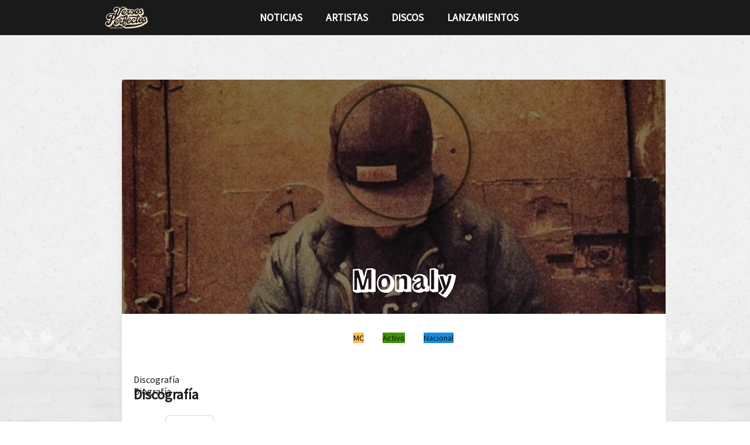

--- FILE ---
content_type: text/html;charset=utf-8
request_url: https://versosperfectos.com/autores/monaly
body_size: 83358
content:
<!DOCTYPE html><html><head><meta charset="utf-8"><meta name="viewport" content="width=device-width, initial-scale=1"><title>Monaly | Biografía, Discos y Letras</title><link rel="preconnect" href="https://gestor.versosperfectos.com"><link rel="preconnect" href="https://fonts.googleapis.com"><link rel="preconnect" href="https://fonts.gstatic.com" crossorigin="anonymous"><style>@import"https://fonts.googleapis.com/css2?family=Roboto+Slab:wght@100;300;400;500;700;900&family=Roboto:wght@100;300;400;500;700&display=swap";@import"https://fonts.googleapis.com/css2?family=Rampart+One&display=swap";:export{breakpointMobile:320px;breakpointTablet:768px;breakpointDesktop:1024px;breakpointWide:1440px;colorPrimary:#ffbe54;colorDark:#1a1a1a;borderRadiusDefault:8px;borderRadiusButton:9999px}body,html{font-family:Roboto,sans-serif;font-weight:400;height:100%;margin:0;padding:0}.app-container{min-height:100vh;overflow-x:hidden;position:relative;width:100%}.parallax-background{background-attachment:fixed;background-image:url(/_nuxt/fondo.BbJkdY1b.jpg);background-position:50%;background-repeat:no-repeat;background-size:cover;height:100%;left:0;position:fixed;top:0;transform:translateZ(0);width:100%;will-change:transform;z-index:-1}@supports (perspective:1px){.parallax-background{perspective:1px;transform-style:preserve-3d}}.content-wrapper{min-height:100vh;position:relative;width:100%;z-index:1}@media screen and (min-width:1440px)and (max-width:1535px){.content-wrapper{padding:0}}@media screen and (min-width:1536px){.content-wrapper{margin:0 auto;max-width:1536px;padding:0}}</style><link rel="stylesheet" href="https://fonts.googleapis.com/css2?family=Source+Sans+Pro:ital,wght@0,400;1,700&display=swap"><link rel="stylesheet" href="https://fonts.googleapis.com/icon?family=Material+Icons&display=swap"><style>:root, :host {
--va-primary: #FFBE54;
--va-secondary: #F4E2C5;
--va-success: #3D9209;
--va-info: #158DE3;
--va-danger: #E42222;
--va-warning: #FFD43A;
--va-background-primary: #FFFFFF;
--va-background-secondary: #1a1a1a;
--va-background-element: #2a2a2a;
--va-background-border: #3a3a3a;
--va-text-primary: #000;
--va-text-inverted: #1a1a1a;
--va-shadow: rgba(0, 0, 0, 0.12);
--va-focus: #FFD38A;
--va-transparent: rgba(0, 0, 0, 0);
--va-background-landing: #1a1a1a;
--va-background-landing-border: rgba(255, 190, 84, 0.2);
--va-accent: #FFBE54;
--va-on-primary: #000;
--va-on-secondary: #000;
--va-on-success: #1a1a1a;
--va-on-info: #1a1a1a;
--va-on-danger: #1a1a1a;
--va-on-warning: #000;
--va-on-background-primary: #000;
--va-on-background-secondary: #1a1a1a;
--va-on-background-element: #1a1a1a;
--va-on-background-border: #1a1a1a;
--va-on-text-primary: #1a1a1a;
--va-on-text-inverted: #1a1a1a;
--va-on-shadow: #1a1a1a;
--va-on-focus: #000;
--va-on-transparent: #1a1a1a;
--va-on-background-landing: #1a1a1a;
--va-on-background-landing-border: #000;
--va-on-accent: #000;
}
</style><style>[data-v-b778b0f1]:export{breakpointMobile:320px;breakpointTablet:768px;breakpointDesktop:1024px;breakpointWide:1440px;colorPrimary:#ffbe54;colorDark:#1a1a1a;borderRadiusDefault:8px;borderRadiusButton:9999px}.artist-badges[data-v-b778b0f1]{display:flex;flex-wrap:wrap;gap:.75rem;justify-content:center;margin:1.5rem 0}.artist-badges[data-v-b778b0f1] .va-badge{font-size:.9rem;padding:.5rem 1rem}.error-container[data-v-b778b0f1],.loading[data-v-b778b0f1]{align-items:center;display:flex;justify-content:center;min-height:200px;width:100%}.error-container p[data-v-b778b0f1]{color:var(--va-danger);font-size:1.2rem}.artist-detail[data-v-b778b0f1]{align-items:center;display:flex;flex-direction:column;padding:1rem;width:100%}@media screen and (min-width:768px)and (max-width:1023px){.artist-detail[data-v-b778b0f1]{padding:2rem}}@media screen and (min-width:1024px)and (max-width:1439px){.artist-detail[data-v-b778b0f1]{padding:3rem}}.artist-detail .container[data-v-b778b0f1]{background-color:var(--va-background-primary)!important;box-shadow:0 10px 15px -3px #0000001a,0 4px 6px -2px #0000000d;color:#000;max-width:960px;width:100%}.artist-detail[data-v-b778b0f1] .va-tabs__tabs{gap:1rem}.artist-detail[data-v-b778b0f1] .va-tabs-item{font-size:1.2rem;font-weight:500;padding:.75rem 1.5rem}.artist-detail[data-v-b778b0f1] .va-tabs-item--active{background-color:var(--va-primary);border-radius:8px}.artist-detail[data-v-b778b0f1] .prose{color:var(--va-white);font-size:1.1rem;line-height:1.8;padding:1rem}@media screen and (min-width:768px)and (max-width:1023px){.artist-detail[data-v-b778b0f1] .prose{padding:2rem}}.artist-detail[data-v-b778b0f1] .prose p{margin-bottom:1.5rem}.artist-detail[data-v-b778b0f1] .prose a{color:var(--va-primary);font-weight:500;text-decoration:none;transition:color .2s ease}.artist-detail[data-v-b778b0f1] .prose a:hover{color:var(--va-primary-light)}.artist-detail .p-20[data-v-b778b0f1]{padding:20px}</style><style>[data-v-d5716410]:export{breakpointMobile:320px;breakpointTablet:768px;breakpointDesktop:1024px;breakpointWide:1440px;colorPrimary:#ffbe54;colorDark:#1a1a1a;borderRadiusDefault:8px;borderRadiusButton:9999px}.layout[data-v-d5716410]{display:flex;flex-direction:column;min-height:100vh;width:100%}.content[data-v-d5716410]{flex-grow:1;margin-left:auto;margin-right:auto;margin-top:72px;overflow-x:hidden;position:relative;width:100%;z-index:10}@media screen and (min-width:768px)and (max-width:1023px){.content[data-v-d5716410]{padding:.75rem}}@media screen and (min-width:1024px)and (max-width:1439px){.content[data-v-d5716410]{max-width:960px;padding:1rem}}@media screen and (min-width:1440px)and (max-width:1535px){.content[data-v-d5716410]{max-width:1140px;padding:1rem}}@media screen and (min-width:1536px){.content[data-v-d5716410]{max-width:1536px;padding:1rem}}</style><style>[data-v-3a706377]:export{breakpointMobile:320px;breakpointTablet:768px;breakpointDesktop:1024px;breakpointWide:1440px;colorPrimary:#ffbe54;colorDark:#1a1a1a;borderRadiusDefault:8px;borderRadiusButton:9999px}.header[data-v-3a706377]{background-color:#1a1a1a;font-family:Roboto Slab,serif;font-size:1.1em;font-weight:600;height:60px;left:0;position:fixed;right:0;text-transform:uppercase;top:0;z-index:100}.header-container[data-v-3a706377]{box-sizing:border-box;margin:0 auto;width:100%}@media screen and (max-width:767px){.header-container[data-v-3a706377]{padding:0 1rem}}@media screen and (min-width:768px)and (max-width:1023px){.header-container[data-v-3a706377]{max-width:720px;padding:0 .75rem}}@media screen and (min-width:1024px)and (max-width:1439px){.header-container[data-v-3a706377]{max-width:960px;padding:0 1rem}}@media screen and (min-width:1440px)and (max-width:1535px){.header-container[data-v-3a706377]{max-width:1140px;padding:0 1rem}}@media screen and (min-width:1536px){.header-container[data-v-3a706377]{max-width:1536px;padding:0 1rem}}.header-container[data-v-3a706377]{height:100%;justify-content:space-between;position:relative}.header-container[data-v-3a706377],.logo[data-v-3a706377]{align-items:center;display:flex;z-index:103}.logo[data-v-3a706377]{text-decoration:none}.logo img[data-v-3a706377]{display:block;height:auto}.menu-toggle[data-v-3a706377]{background:none;border:none;cursor:pointer;display:none;padding:8px;z-index:103}@media screen and (max-width:767px){.menu-toggle[data-v-3a706377]{align-items:center;display:flex;justify-content:center}}.menu-icon[data-v-3a706377]{display:flex;flex-direction:column;height:18px;justify-content:space-between;width:24px}.menu-icon .bar[data-v-3a706377]{background-color:#fff;border-radius:2px;height:2px;transform-origin:center;transition:all .3s ease-in-out;width:100%}.menu-icon.is-open .bar[data-v-3a706377]:first-child{transform:translateY(8px) rotate(45deg)}.menu-icon.is-open .bar[data-v-3a706377]:nth-child(2){opacity:0;transform:scaleX(0)}.menu-icon.is-open .bar[data-v-3a706377]:nth-child(3){transform:translateY(-8px) rotate(-45deg)}.menu-toggle:hover .menu-icon .bar[data-v-3a706377]{background-color:#ffbe54}@media screen and (max-width:767px){.nav[data-v-3a706377]{background-color:#1a1a1a;inset:0;overflow-y:auto;position:fixed;transform:translate(-100%);transition:transform .3s ease-in-out;z-index:102}.nav.is-open[data-v-3a706377]{transform:translate(0)}.nav-content[data-v-3a706377]{display:flex;flex-direction:column;justify-content:center;min-height:100vh;padding:1rem}}.nav-list[data-v-3a706377]{display:flex;list-style:none;margin:0;padding:0}@media screen and (max-width:767px){.nav-list[data-v-3a706377]{flex-direction:column;gap:.5rem}.nav-item[data-v-3a706377]{text-align:center}}.nav-link[data-v-3a706377]{color:#fff;display:block;padding:13px 20px;text-decoration:none;transition:color .2s ease-in-out}@media screen and (max-width:767px){.nav-link[data-v-3a706377]{font-size:1.3em;padding:1rem}}.nav-link[data-v-3a706377]:focus-visible,.nav-link[data-v-3a706377]:hover{border-radius:4px;color:#ffbe54;outline:2px solid #ffbe54;outline-offset:2px}.nav-link.router-link-active[data-v-3a706377]{color:#ffbe54}.social-link[data-v-3a706377]{align-items:center;color:#fff;display:inline-flex;font-size:1.2em;justify-content:center;padding:.5rem;text-decoration:none;transition:color .2s ease-in-out}.social-link[data-v-3a706377]:focus-visible,.social-link[data-v-3a706377]:hover{border-radius:4px;color:#ffbe54;outline:2px solid #ffbe54;outline-offset:2px}.social-mobile[data-v-3a706377]{display:none}@media screen and (max-width:767px){.social-mobile[data-v-3a706377]{display:flex;gap:1.5rem;justify-content:center;margin-top:3rem}.social-mobile .social-link[data-v-3a706377]{font-size:1.8em}}.social-desktop[data-v-3a706377]{display:flex;gap:1rem}@media screen and (max-width:767px){.social-desktop[data-v-3a706377]{display:none}}</style><style>[data-v-6a833659]:export{breakpointMobile:320px;breakpointTablet:768px;breakpointDesktop:1024px;breakpointWide:1440px;colorPrimary:#ffbe54;colorDark:#1a1a1a;borderRadiusDefault:8px;borderRadiusButton:9999px}.artist-header[data-v-6a833659]{background-position:50%;background-repeat:no-repeat;background-size:cover;height:400px;position:relative;width:100%}.artist-header[data-v-6a833659]:before{background-color:#00000080;content:"";height:100%;left:0;position:absolute;top:0;width:100%}.artist-header .content[data-v-6a833659]{align-items:center;display:flex;flex-direction:column;height:100%;justify-content:center;margin:0 auto;max-width:1200px;padding:0 2rem;position:relative;z-index:2}.artist-header .content .avatar[data-v-6a833659]{border:5px solid rgba(0,0,0,.5);border-radius:50%;box-shadow:0 4px 20px #0000004d;height:224px;margin-bottom:2rem;overflow:hidden;width:224px}.artist-header .content .avatar img[data-v-6a833659]{height:100%;-o-object-fit:cover;object-fit:cover;width:100%}.artist-header .content .avatar .no-avatar[data-v-6a833659]{align-items:center;background-color:#e2e2e2;display:flex;height:100%;justify-content:center;width:100%}.artist-header .content .avatar .no-avatar span[data-v-6a833659]{color:#666}.artist-header .content .info[data-v-6a833659]{color:#fff;padding-bottom:10px;text-align:center}.artist-header .content .info h1[data-v-6a833659]{font-size:3rem;font-weight:700;margin-bottom:.5rem;text-shadow:0 2px 4px rgba(0,0,0,.3)}.artist-header .content .info .nombre[data-v-6a833659]{font-family:Rampart One,serif}.artist-header .content .info p[data-v-6a833659]{font-size:1.25rem;margin-bottom:1.5rem;text-shadow:0 1px 2px rgba(0,0,0,.3)}.artist-header .content .info .social-networks[data-v-6a833659]{display:flex;gap:1.5rem;justify-content:center}.artist-header .content .info .social-networks .social-link[data-v-6a833659]{color:#fff;opacity:.9;transition:all .2s ease}.artist-header .content .info .social-networks .social-link[data-v-6a833659]:hover{opacity:1;transform:translateY(-2px)}</style><style>[data-v-bdbc8a52]:export{breakpointMobile:320px;breakpointTablet:768px;breakpointDesktop:1024px;breakpointWide:1440px;colorPrimary:#ffbe54;colorDark:#1a1a1a;borderRadiusDefault:8px;borderRadiusButton:9999px}.albums-container[data-v-bdbc8a52]{display:flex;flex-wrap:wrap;gap:1.5rem;justify-content:flex-start;margin:0 auto;width:100%}.albums-container[data-v-bdbc8a52]>*{flex:0 0 calc(33.333% - 1rem);margin:0;min-width:280px}@media(max-width:1200px){.albums-container[data-v-bdbc8a52]>*{flex:0 0 calc(50% - .75rem)}}@media(max-width:768px){.albums-container[data-v-bdbc8a52]>*{flex:0 0 100%}}@media(max-width:1200px){.albums-container[data-v-bdbc8a52]{gap:1.5rem}}@media(max-width:768px){.albums-container[data-v-bdbc8a52]{gap:1rem}}[data-v-bdbc8a52] .releases-card{height:auto;min-height:500px}@media(max-width:768px){.flex[data-v-bdbc8a52]{align-items:flex-start;flex-direction:column;gap:.5rem}}.flex[data-v-bdbc8a52]{margin-bottom:1rem}select[data-v-bdbc8a52]{background-color:#fff;border:1px solid #d1d5db;border-radius:.375rem;font-size:.875rem;padding:.5rem .75rem;transition:border-color .15s ease-in-out,box-shadow .15s ease-in-out}select[data-v-bdbc8a52]:focus{border-color:#3b82f6;box-shadow:0 0 0 3px #3b82f61a;outline:none}select[data-v-bdbc8a52]:hover{border-color:#9ca3af}label[data-v-bdbc8a52]{color:#6b7280;font-size:.875rem;font-weight:500}</style><style>[data-v-33fb3e9c]:export{breakpointMobile:320px;breakpointTablet:768px;breakpointDesktop:1024px;breakpointWide:1440px;colorPrimary:#ffbe54;colorDark:#1a1a1a;borderRadiusDefault:8px;borderRadiusButton:9999px}.album-card-wrapper[data-v-33fb3e9c]{box-sizing:border-box;height:auto;max-width:100%;overflow:hidden;position:relative;width:100%}.album-card-wrapper .calendar-export-btn[data-v-33fb3e9c]{align-items:center;-webkit-backdrop-filter:blur(8px);backdrop-filter:blur(8px);background:#000000b3;border:2px solid #ffbe54;border-radius:50%;color:#ffbe54;cursor:pointer;display:flex;font-size:1.25rem;height:2.5rem;justify-content:center;position:absolute;right:.75rem;top:.75rem;transition:all .3s ease;width:2.5rem;z-index:10}.album-card-wrapper .calendar-export-btn[data-v-33fb3e9c]:hover{background:#ffbe54;color:#1a1a1a;transform:scale(1.1)}.album-card-wrapper .calendar-export-btn[data-v-33fb3e9c]:focus{outline:2px solid #ffbe54;outline-offset:2px}.album-card-wrapper .calendar-export-btn[data-v-33fb3e9c]:active{transform:scale(.95)}</style><style>[data-v-aee9da4c]:export{breakpointMobile:320px;breakpointTablet:768px;breakpointDesktop:1024px;breakpointWide:1440px;colorPrimary:#ffbe54;colorDark:#1a1a1a;borderRadiusDefault:8px;borderRadiusButton:9999px}.generic-card[data-v-aee9da4c]{align-items:stretch;background-color:#2a2a2a;background-color:#fff;border-radius:8px;box-shadow:0 1px 3px #0000001a,0 1px 2px #0000000f;box-sizing:border-box;display:flex;flex-direction:column;height:400px;justify-content:flex-start;max-width:100%;overflow:hidden;padding:0;transition:transform .3s ease,box-shadow .3s ease;width:100%}.generic-card[data-v-aee9da4c]:hover{box-shadow:0 10px 15px -3px #0000001a,0 4px 6px -2px #0000000d;transform:translateY(-2px)}.generic-card .image-area[data-v-aee9da4c]{border-top-left-radius:8px;border-top-right-radius:8px;height:200px;overflow:hidden}.generic-card .image-area img[data-v-aee9da4c]{height:100%;-o-object-fit:cover;object-fit:cover;transition:transform .3s ease;width:100%}.generic-card .image-area img[data-v-aee9da4c]:hover{transform:scale(1.05)}.generic-card .main-area[data-v-aee9da4c]{display:flex;flex-direction:column;flex-grow:1;padding:1rem 1rem 1.5rem}.generic-card .main-area .title-area[data-v-aee9da4c]{margin-bottom:.5rem}.generic-card .main-area .title-area .top-label[data-v-aee9da4c]{color:#ffbe54;display:block;font-size:.875rem;font-weight:400;margin-bottom:.25rem;overflow:hidden;text-overflow:ellipsis;text-transform:uppercase;white-space:nowrap}.generic-card .main-area .title-area .title[data-v-aee9da4c]{color:#ffbe54;display:-webkit-box;font-family:Roboto Slab,serif;font-size:1.25rem;font-weight:700;-webkit-line-clamp:2;line-clamp:2;margin:0;-webkit-box-orient:vertical;overflow:hidden;text-overflow:ellipsis}.generic-card .main-area .bottom-label-area[data-v-aee9da4c]{flex-grow:1;margin-bottom:.5rem}.generic-card .main-area .bottom-label-area .bottom-label[data-v-aee9da4c]{background-color:rgba(var(--va-primary-rgb),.1);border:1px solid var(--va-primary);border-radius:8px;color:var(--va-primary);display:inline-block;font-size:.875rem;font-weight:500;max-width:100%;overflow:hidden;padding:.25rem .75rem;text-overflow:ellipsis;white-space:nowrap}.generic-card .main-area .footer-area[data-v-aee9da4c]{margin-top:auto;padding-bottom:.25rem;padding-top:.75rem}.generic-card .main-area .footer-area[data-v-aee9da4c] .action-button .custom-button{font-size:.875rem;margin-bottom:0;padding:.5rem 1rem;text-align:center;width:100%}@media screen and (max-width:767px){.generic-card .main-area .title-area .title[data-v-aee9da4c]{font-size:1.125rem}}</style><style>[data-v-f567ae63]:export{breakpointMobile:320px;breakpointTablet:768px;breakpointDesktop:1024px;breakpointWide:1440px;colorPrimary:#ffbe54;colorDark:#1a1a1a;borderRadiusDefault:8px;borderRadiusButton:9999px}.custom-button[data-v-f567ae63]{border:none;font-size:.875rem;font-weight:600;letter-spacing:.5px;padding:.5rem 1.25rem;text-transform:uppercase;transition:all .3s ease;white-space:nowrap}.custom-button[data-v-f567ae63]:hover:not(:disabled){box-shadow:0 4px 6px #0000001a;transform:translateY(-1px)}.custom-button[data-v-f567ae63]:active:not(:disabled){transform:translateY(0)}.custom-button[data-v-f567ae63]:disabled{cursor:not-allowed;opacity:.5}.custom-button .icon[data-v-f567ae63]{margin-right:.5rem}.custom-button .icon[data-v-f567ae63]:only-child{margin-right:0}</style><style>[data-v-1413a654]:export{breakpointMobile:320px;breakpointTablet:768px;breakpointDesktop:1024px;breakpointWide:1440px;colorPrimary:#ffbe54;colorDark:#1a1a1a;borderRadiusDefault:8px;borderRadiusButton:9999px}.footer-wrapper[data-v-1413a654]{background-color:#1a1a1a;color:#fff;padding:40px 0 20px;width:100%}.footer-container[data-v-1413a654]{box-sizing:border-box;margin:0 auto;width:100%}@media screen and (max-width:767px){.footer-container[data-v-1413a654]{padding:0 1rem}}@media screen and (min-width:768px)and (max-width:1023px){.footer-container[data-v-1413a654]{max-width:720px;padding:0 .75rem}}@media screen and (min-width:1024px)and (max-width:1439px){.footer-container[data-v-1413a654]{max-width:960px;padding:0 1rem}}@media screen and (min-width:1440px)and (max-width:1535px){.footer-container[data-v-1413a654]{max-width:1140px;padding:0 1rem}}@media screen and (min-width:1536px){.footer-container[data-v-1413a654]{max-width:1536px;padding:0 1rem}}.footer-container[data-v-1413a654]{align-items:start;display:grid;gap:40px;grid-template-columns:repeat(3,1fr)}@media screen and (max-width:767px){.footer-container[data-v-1413a654]{gap:30px;grid-template-columns:1fr;text-align:center}}.footer-heading[data-v-1413a654]{color:#ffbe54;font-family:Roboto Slab,serif;font-size:1.1rem;font-weight:700;letter-spacing:.5px;margin-bottom:16px;text-transform:uppercase}.footer-nav[data-v-1413a654]{text-align:right}@media screen and (max-width:767px){.footer-nav[data-v-1413a654]{text-align:center}}.footer-nav .footer-nav-list[data-v-1413a654]{align-items:flex-end;display:flex;flex-direction:column;gap:12px;list-style:none;margin:0;padding:0}@media screen and (max-width:767px){.footer-nav .footer-nav-list[data-v-1413a654]{align-items:center}}.footer-nav .footer-nav-list li a[data-v-1413a654]{color:#fff;display:inline-block;font-family:Roboto Slab,serif;font-weight:500;text-decoration:none;text-transform:uppercase;transition:color .3s ease,padding-right .3s ease}.footer-nav .footer-nav-list li a[data-v-1413a654]:focus,.footer-nav .footer-nav-list li a[data-v-1413a654]:hover{color:#ffbe54;padding-right:4px}.footer-nav .footer-nav-list li a[data-v-1413a654]:focus{outline:2px solid #ffbe54;outline-offset:4px}.footer-brand[data-v-1413a654]{align-items:center;display:flex;flex-direction:column;gap:12px;padding:0 20px;text-align:center}.footer-brand .footer-logo[data-v-1413a654]{height:auto;margin-bottom:12px;width:100px}.footer-brand .footer-copyright[data-v-1413a654]{color:#bbb;font-size:1rem;font-weight:600;margin:0}.footer-brand .footer-rights[data-v-1413a654]{color:#999;font-size:.85rem;margin:0}.footer-legal[data-v-1413a654]{margin-top:16px;width:100%}.footer-legal .footer-legal-list[data-v-1413a654]{display:flex;flex-direction:row;flex-wrap:wrap;gap:16px;justify-content:center;list-style:none;margin:0;padding:0}.footer-legal .footer-legal-list li a[data-v-1413a654]{color:#999;font-size:.85rem;text-decoration:none;transition:color .3s ease;white-space:nowrap}.footer-legal .footer-legal-list li a[data-v-1413a654]:focus,.footer-legal .footer-legal-list li a[data-v-1413a654]:hover{color:#ffbe54}.footer-legal .footer-legal-list li a[data-v-1413a654]:focus{outline:2px solid #ffbe54;outline-offset:4px}.footer-developer[data-v-1413a654]{color:#999;font-size:.85rem;margin-top:20px;text-align:center}.footer-developer .developer-link[data-v-1413a654]{color:#ffbe54;font-weight:600;text-decoration:none;transition:color .3s ease}.footer-developer .developer-link[data-v-1413a654]:focus,.footer-developer .developer-link[data-v-1413a654]:hover{color:#ffd38a;text-decoration:underline}.footer-developer .developer-link[data-v-1413a654]:focus{outline:2px solid #ffbe54;outline-offset:4px}.footer-social .footer-social-list[data-v-1413a654]{display:flex;gap:20px;list-style:none;margin:0;padding:0}@media screen and (max-width:767px){.footer-social .footer-social-list[data-v-1413a654]{justify-content:center}}.footer-social .footer-social-list li a[data-v-1413a654]{align-items:center;color:#fff;display:flex;font-size:1.5rem;gap:8px;text-decoration:none;transition:color .3s ease,transform .3s ease}.footer-social .footer-social-list li a[data-v-1413a654]:focus,.footer-social .footer-social-list li a[data-v-1413a654]:hover{color:#ffbe54;transform:translateY(-2px)}.footer-social .footer-social-list li a[data-v-1413a654]:focus{outline:2px solid #ffbe54;outline-offset:4px}.footer-social .footer-social-list li a .social-label[data-v-1413a654]{font-family:Roboto Slab,serif;font-size:.9rem;font-weight:500}@media screen and (max-width:767px){.footer-social .footer-social-list li a .social-label[data-v-1413a654]{display:none}}</style><link rel="stylesheet" href="/_nuxt/entry.mOohGES7.css" crossorigin><link rel="stylesheet" href="/_nuxt/index.C4fen2Jl.css" crossorigin><link rel="stylesheet" href="/_nuxt/index.Is4isFtz.css" crossorigin><link rel="stylesheet" href="/_nuxt/album.CtXCeicV.css" crossorigin><link rel="stylesheet" href="/_nuxt/footer.7-Dyjccf.css" crossorigin><link rel="modulepreload" as="script" crossorigin href="/_nuxt/CF4e2yd8.js"><link rel="modulepreload" as="script" crossorigin href="/_nuxt/jXipIJw3.js"><link rel="modulepreload" as="script" crossorigin href="/_nuxt/VPlSZh-1.js"><link rel="modulepreload" as="script" crossorigin href="/_nuxt/CDReqLM8.js"><link rel="modulepreload" as="script" crossorigin href="/_nuxt/CzL2GRRq.js"><link rel="modulepreload" as="script" crossorigin href="/_nuxt/ojQq0RZE.js"><link rel="modulepreload" as="script" crossorigin href="/_nuxt/B6FQ9oRL.js"><link rel="modulepreload" as="script" crossorigin href="/_nuxt/DqR9S28E.js"><link rel="modulepreload" as="script" crossorigin href="/_nuxt/CgM5mctu.js"><link rel="modulepreload" as="script" crossorigin href="/_nuxt/C0YiLHRs.js"><link rel="modulepreload" as="script" crossorigin href="/_nuxt/BoktCoEy.js"><link rel="modulepreload" as="script" crossorigin href="/_nuxt/BMSQkwth.js"><link rel="modulepreload" as="script" crossorigin href="/_nuxt/ChTMiO4_.js"><link rel="modulepreload" as="script" crossorigin href="/_nuxt/DYVGxCxv.js"><link rel="modulepreload" as="script" crossorigin href="/_nuxt/DCGcVZSR.js"><link rel="modulepreload" as="script" crossorigin href="/_nuxt/24NQvXVq.js"><link rel="modulepreload" as="script" crossorigin href="/_nuxt/D2wea6rM.js"><link rel="preload" as="fetch" fetchpriority="low" crossorigin="anonymous" href="/_nuxt/builds/meta/a40df73a-d003-4e47-a5fd-bbdf5e75a523.json"><script defer src="https://analytics.federa.social/script.js" data-website-id="196b79d3-6755-464c-9de1-84bc5b23dd5f"></script><link rel="dns-prefetch" href="https://gestor.versosperfectos.com"><link rel="prefetch" as="image" type="image/jpeg" href="/_nuxt/fondo.BbJkdY1b.jpg"><link rel="icon" type="image/x-icon" href="/favicon.ico"><link rel="alternate" type="application/rss+xml" title="Versos Perfectos - Noticias RSS" href="/rss.xml"><meta name="description" content="Biografía completa de Monaly, discografía y trayectoria en el hip-hop latino."><meta property="og:title" content="Monaly | Biografía, Discos y Letras"><meta property="og:description" content="Biografía completa de Monaly, discografía y trayectoria en el hip-hop latino."><meta property="og:image" content="https://versosperfectos.com/OLDMEDIA/uploads/artist/portrait/5258/big_Monaly.jpg"><meta property="og:image:alt" content="Monaly | Biografía, Discos y Letras"><meta property="og:image:width" content="1200"><meta property="og:image:height" content="630"><meta property="og:url" content="https://versosperfectos.com/autores/monaly"><meta property="og:type" content="profile"><meta property="og:site_name" content="Versos Perfectos"><meta property="og:locale" content="es_ES"><meta name="twitter:card" content="summary_large_image"><meta name="twitter:title" content="Monaly | Biografía, Discos y Letras"><meta name="twitter:description" content="Biografía completa de Monaly, discografía y trayectoria en el hip-hop latino."><meta name="twitter:image" content="https://versosperfectos.com/OLDMEDIA/uploads/artist/portrait/5258/big_Monaly.jpg"><meta name="twitter:image:alt" content="Monaly | Biografía, Discos y Letras"><meta name="twitter:site" content="@versosperfectos"><meta name="twitter:creator" content="@versosperfectos"><link rel="canonical" href="https://versosperfectos.com/autores/monaly"><script type="application/ld+json" children="{&quot;@context&quot;:&quot;https://schema.org&quot;,&quot;@type&quot;:&quot;Person&quot;,&quot;name&quot;:&quot;Monaly&quot;,&quot;url&quot;:&quot;https://versosperfectos.com/autores/monaly&quot;,&quot;image&quot;:&quot;/OLDMEDIA/uploads/artist/portrait/5258/big_Monaly.jpg&quot;}"></script><script type="application/ld+json" children="{&quot;@context&quot;:&quot;https://schema.org&quot;,&quot;@type&quot;:&quot;BreadcrumbList&quot;,&quot;itemListElement&quot;:[{&quot;@type&quot;:&quot;ListItem&quot;,&quot;position&quot;:1,&quot;name&quot;:&quot;Inicio&quot;,&quot;item&quot;:&quot;https://versosperfectos.com&quot;},{&quot;@type&quot;:&quot;ListItem&quot;,&quot;position&quot;:2,&quot;name&quot;:&quot;Artistas&quot;,&quot;item&quot;:&quot;https://versosperfectos.com/autores/page/1&quot;},{&quot;@type&quot;:&quot;ListItem&quot;,&quot;position&quot;:3,&quot;name&quot;:&quot;Monaly&quot;,&quot;item&quot;:&quot;https://versosperfectos.com/autores/monaly&quot;}]}"></script><script type="module" src="/_nuxt/CF4e2yd8.js" crossorigin></script></head><body><div id="__nuxt"><div class="app-container"><div class="parallax-background"></div><div class="content-wrapper"><!--[--><div class="layout" data-v-d5716410><header class="header" data-v-d5716410 data-v-3a706377><div class="header-container" data-v-3a706377><a href="/" class="logo" aria-label="Versos Perfectos - Ir a inicio" data-v-3a706377><img src="/logocrema.svg" alt="Versos Perfectos" width="80" height="auto" loading="eager" data-v-3a706377></a><button class="menu-toggle" type="button" aria-label="Abrir menú de navegación" aria-expanded="false" aria-controls="main-navigation" data-v-3a706377><span class="menu-icon" aria-hidden="true" data-v-3a706377><span class="bar" data-v-3a706377></span><span class="bar" data-v-3a706377></span><span class="bar" data-v-3a706377></span></span></button><nav id="main-navigation" class="nav" aria-hidden="true" data-v-3a706377><div class="nav-content" data-v-3a706377><ul class="nav-list" data-v-3a706377><!--[--><li class="nav-item" data-v-3a706377><a href="/noticias" class="nav-link" data-v-3a706377>Noticias</a></li><li class="nav-item" data-v-3a706377><a href="/autores" class="nav-link" data-v-3a706377>Artistas</a></li><li class="nav-item" data-v-3a706377><a href="/discos" class="nav-link" data-v-3a706377>Discos</a></li><li class="nav-item" data-v-3a706377><a href="/lanzamientos" class="nav-link" data-v-3a706377>Lanzamientos</a></li><!--]--></ul><div class="social-mobile" role="navigation" aria-label="Redes sociales" data-v-3a706377><!--[--><a href="https://twitter.com/versosperfectos" aria-label="Síguenos en Twitter" target="_blank" rel="noopener noreferrer" class="social-link" data-v-3a706377><svg class="svg-inline--fa fa-twitter" style="" data-prefix="fab" data-icon="twitter" role="img" viewBox="0 0 512 512" aria-hidden="true" data-v-3a706377><path class="" style="" fill="currentColor" d="M459.4 151.7c.3 4.5 .3 9.1 .3 13.6 0 138.7-105.6 298.6-298.6 298.6-59.5 0-114.7-17.2-161.1-47.1 8.4 1 16.6 1.3 25.3 1.3 49.1 0 94.2-16.6 130.3-44.8-46.1-1-84.8-31.2-98.1-72.8 6.5 1 13 1.6 19.8 1.6 9.4 0 18.8-1.3 27.6-3.6-48.1-9.7-84.1-52-84.1-103l0-1.3c14 7.8 30.2 12.7 47.4 13.3-28.3-18.8-46.8-51-46.8-87.4 0-19.5 5.2-37.4 14.3-53 51.7 63.7 129.3 105.3 216.4 109.8-1.6-7.8-2.6-15.9-2.6-24 0-57.8 46.8-104.9 104.9-104.9 30.2 0 57.5 12.7 76.7 33.1 23.7-4.5 46.5-13.3 66.6-25.3-7.8 24.4-24.4 44.8-46.1 57.8 21.1-2.3 41.6-8.1 60.4-16.2-14.3 20.8-32.2 39.3-52.6 54.3z"></path></svg></a><a href="https://www.instagram.com/versosperfectos" aria-label="Síguenos en Instagram" target="_blank" rel="noopener noreferrer" class="social-link" data-v-3a706377><svg class="svg-inline--fa fa-instagram" style="" data-prefix="fab" data-icon="instagram" role="img" viewBox="0 0 448 512" aria-hidden="true" data-v-3a706377><path class="" style="" fill="currentColor" d="M224.3 141a115 115 0 1 0 -.6 230 115 115 0 1 0 .6-230zm-.6 40.4a74.6 74.6 0 1 1 .6 149.2 74.6 74.6 0 1 1 -.6-149.2zm93.4-45.1a26.8 26.8 0 1 1 53.6 0 26.8 26.8 0 1 1 -53.6 0zm129.7 27.2c-1.7-35.9-9.9-67.7-36.2-93.9-26.2-26.2-58-34.4-93.9-36.2-37-2.1-147.9-2.1-184.9 0-35.8 1.7-67.6 9.9-93.9 36.1s-34.4 58-36.2 93.9c-2.1 37-2.1 147.9 0 184.9 1.7 35.9 9.9 67.7 36.2 93.9s58 34.4 93.9 36.2c37 2.1 147.9 2.1 184.9 0 35.9-1.7 67.7-9.9 93.9-36.2 26.2-26.2 34.4-58 36.2-93.9 2.1-37 2.1-147.8 0-184.8zM399 388c-7.8 19.6-22.9 34.7-42.6 42.6-29.5 11.7-99.5 9-132.1 9s-102.7 2.6-132.1-9c-19.6-7.8-34.7-22.9-42.6-42.6-11.7-29.5-9-99.5-9-132.1s-2.6-102.7 9-132.1c7.8-19.6 22.9-34.7 42.6-42.6 29.5-11.7 99.5-9 132.1-9s102.7-2.6 132.1 9c19.6 7.8 34.7 22.9 42.6 42.6 11.7 29.5 9 99.5 9 132.1s2.7 102.7-9 132.1z"></path></svg></a><!--]--></div></div></nav><div class="social-links social-desktop" aria-label="Redes sociales" data-v-3a706377><!--[--><a href="https://twitter.com/versosperfectos" aria-label="Síguenos en Twitter" target="_blank" rel="noopener noreferrer" class="social-link" data-v-3a706377><svg class="svg-inline--fa fa-twitter" style="" data-prefix="fab" data-icon="twitter" role="img" viewBox="0 0 512 512" aria-hidden="true" data-v-3a706377><path class="" style="" fill="currentColor" d="M459.4 151.7c.3 4.5 .3 9.1 .3 13.6 0 138.7-105.6 298.6-298.6 298.6-59.5 0-114.7-17.2-161.1-47.1 8.4 1 16.6 1.3 25.3 1.3 49.1 0 94.2-16.6 130.3-44.8-46.1-1-84.8-31.2-98.1-72.8 6.5 1 13 1.6 19.8 1.6 9.4 0 18.8-1.3 27.6-3.6-48.1-9.7-84.1-52-84.1-103l0-1.3c14 7.8 30.2 12.7 47.4 13.3-28.3-18.8-46.8-51-46.8-87.4 0-19.5 5.2-37.4 14.3-53 51.7 63.7 129.3 105.3 216.4 109.8-1.6-7.8-2.6-15.9-2.6-24 0-57.8 46.8-104.9 104.9-104.9 30.2 0 57.5 12.7 76.7 33.1 23.7-4.5 46.5-13.3 66.6-25.3-7.8 24.4-24.4 44.8-46.1 57.8 21.1-2.3 41.6-8.1 60.4-16.2-14.3 20.8-32.2 39.3-52.6 54.3z"></path></svg></a><a href="https://www.instagram.com/versosperfectos" aria-label="Síguenos en Instagram" target="_blank" rel="noopener noreferrer" class="social-link" data-v-3a706377><svg class="svg-inline--fa fa-instagram" style="" data-prefix="fab" data-icon="instagram" role="img" viewBox="0 0 448 512" aria-hidden="true" data-v-3a706377><path class="" style="" fill="currentColor" d="M224.3 141a115 115 0 1 0 -.6 230 115 115 0 1 0 .6-230zm-.6 40.4a74.6 74.6 0 1 1 .6 149.2 74.6 74.6 0 1 1 -.6-149.2zm93.4-45.1a26.8 26.8 0 1 1 53.6 0 26.8 26.8 0 1 1 -53.6 0zm129.7 27.2c-1.7-35.9-9.9-67.7-36.2-93.9-26.2-26.2-58-34.4-93.9-36.2-37-2.1-147.9-2.1-184.9 0-35.8 1.7-67.6 9.9-93.9 36.1s-34.4 58-36.2 93.9c-2.1 37-2.1 147.9 0 184.9 1.7 35.9 9.9 67.7 36.2 93.9s58 34.4 93.9 36.2c37 2.1 147.9 2.1 184.9 0 35.9-1.7 67.7-9.9 93.9-36.2 26.2-26.2 34.4-58 36.2-93.9 2.1-37 2.1-147.8 0-184.8zM399 388c-7.8 19.6-22.9 34.7-42.6 42.6-29.5 11.7-99.5 9-132.1 9s-102.7 2.6-132.1-9c-19.6-7.8-34.7-22.9-42.6-42.6-11.7-29.5-9-99.5-9-132.1s-2.6-102.7 9-132.1c7.8-19.6 22.9-34.7 42.6-42.6 29.5-11.7 99.5-9 132.1-9s102.7-2.6 132.1 9c19.6 7.8 34.7 22.9 42.6 42.6 11.7 29.5 9 99.5 9 132.1s2.7 102.7-9 132.1z"></path></svg></a><!--]--></div></div></header><main class="content" data-v-d5716410><!--[--><div class="artist-detail" data-v-b778b0f1><div class="va-card container mx-auto px-8 py-8" style="background:#1a1a1a;color:#1a1a1a;--va-stripe-color-computed:#FFBE54;" target data-v-b778b0f1><!--[--><div class="artist-header" style="background-image:url(/OLDMEDIA/uploads/artist/portrait/5258/big_Monaly.jpg);" data-v-b778b0f1 data-v-6a833659><div class="content" data-v-6a833659><div class="avatar" data-v-6a833659><img src="/OLDMEDIA/uploads/artist/avatar/5258/big_Monaly.jpg" alt="Monaly" data-v-6a833659></div><div class="info" data-v-6a833659><h1 class="nombre" data-v-6a833659>Monaly</h1><!----><!----></div></div></div><!----><div class="artist-badges" data-v-b778b0f1><!--[--><div class="va-badge" role="status" aria-labelledby="MC" data-v-b778b0f1><span class="va-badge__text-wrapper" style="color:#000;border-color:#FFBE54;background-color:#FFBE54;opacity:1;"><span class="va-badge__text"><!--[-->MC<!--]--></span></span><!--[--><!--]--></div><!--]--><div class="va-badge" role="status" aria-labelledby="Activo" data-v-b778b0f1><span class="va-badge__text-wrapper" style="color:#1a1a1a;border-color:#3D9209;background-color:#3D9209;opacity:1;"><span class="va-badge__text"><!--[-->Activo<!--]--></span></span><!--[--><!--]--></div><div class="va-badge" role="status" aria-labelledby="Nacional" data-v-b778b0f1><span class="va-badge__text-wrapper" style="color:#1a1a1a;border-color:#158DE3;background-color:#158DE3;opacity:1;"><span class="va-badge__text"><!--[-->Nacional<!--]--></span></span><!--[--><!--]--></div></div><div class="va-tabs p-20" data-v-b778b0f1><div class="va-tabs__wrapper" role="tablist" aria-disabled="false"><!----><div class="va-tabs__container va-tabs__container--left"><div class="va-tabs__tabs" style="transform:translateX(0px);transition:;position:absolute;"><div class="va-tabs__slider-wrapper" aria-hidden="true" style="background-color:#FFBE54;height:;width:0px;transform:translateY(-0px) translateX(0px);transition:;"><div class="va-tabs__slider"></div></div><!--[--><div class="va-tabs__tabs-items"><!--[--><div class="va-tab" role="tab" aria-selected="false" aria-disabled="false" style="color:inherit;" tabindex="0" data-v-b778b0f1><div class="va-tab__content"><!--[--><!----><span class="va-tab__label">Discografía</span><!--]--></div></div><div class="va-tab" role="tab" aria-selected="false" aria-disabled="false" style="color:inherit;" tabindex="0" data-v-b778b0f1><div class="va-tab__content"><!--[--><!----><span class="va-tab__label">Biografía</span><!--]--></div></div><!--]--></div><!--]--></div></div><!----></div><div class="va-tabs__content"><!--[--><div data-v-b778b0f1><div class="mt-8" data-v-b778b0f1 data-v-bdbc8a52><div class="flex justify-between items-center mb-4" data-v-bdbc8a52><h2 class="text-2xl font-bold" data-v-bdbc8a52>Discografía</h2><div class="flex items-center gap-2 pb-4" data-v-bdbc8a52><label for="format-filter" class="text-sm font-medium text-gray-600" data-v-bdbc8a52>Formato:</label><select id="format-filter" class="px-3 py-1 border border-gray-300 rounded-md text-sm focus:outline-none focus:ring-2 focus:ring-blue-500" data-v-bdbc8a52><option value="" data-v-bdbc8a52 selected>Todos</option><option value="LP" data-v-bdbc8a52>LP</option><option value="EP" data-v-bdbc8a52>EP</option><option value="Single" data-v-bdbc8a52>Single</option><option value="VA" data-v-bdbc8a52>VA</option><option value="MX" data-v-bdbc8a52>MX</option><option value="CDS" data-v-bdbc8a52>CDS</option><option value="CDM" data-v-bdbc8a52>CDM</option></select></div></div><div class="albums-container" data-v-bdbc8a52><!--[--><div class="album-card-wrapper" data-v-bdbc8a52 data-v-33fb3e9c><article class="generic-card" data-v-33fb3e9c data-v-aee9da4c><div class="image-area" data-v-aee9da4c><img src="/OLDMEDIA/uploads/album/cover/21122/big_Death_Row_5__Phone_Time___con_D._Phillips___SD_Kong__Monaly.jpg" alt="Death Row 5 (Phone Time)" data-v-aee9da4c></div><div class="main-area" data-v-aee9da4c><header class="title-area" data-v-aee9da4c><span class="top-label" data-v-aee9da4c>Discografía</span><h1 class="title" data-v-aee9da4c>Death Row 5 (Phone Time)</h1></header><div class="bottom-label-area" data-v-aee9da4c><span class="bottom-label" data-v-aee9da4c>Sin fecha
</span></div><footer class="footer-area" data-v-aee9da4c><a href="/discos/monaly-death-row-5-phone-time-2025-21122" class="va-button va-button--round va-button--normal custom-button action-button action-button" style="border-color:transparent;color:#000;background:transparent;--va-background-color:#FFBE54;--va-background-color-opacity:1;--va-background-mask-color:transparent;--va-background-mask-opacity:0;" aria-disabled="false" outline="false" data-v-aee9da4c data-v-f567ae63><span class="va-button__content"><!--[--><!----><!--]--><!--[--><!----><span data-v-f567ae63>Ver disco</span><!--[--><!--]--><!--]--><!--[--><!----><!--]--></span><!----></a></footer></div></article><!----></div><div class="album-card-wrapper" data-v-bdbc8a52 data-v-33fb3e9c><article class="generic-card" data-v-33fb3e9c data-v-aee9da4c><div class="image-area" data-v-aee9da4c><img src="/OLDMEDIA/uploads/album/cover/18663/big_Monaly_Death_Row_4.jpg" alt="Death Row 4" data-v-aee9da4c></div><div class="main-area" data-v-aee9da4c><header class="title-area" data-v-aee9da4c><span class="top-label" data-v-aee9da4c>Discografía</span><h1 class="title" data-v-aee9da4c>Death Row 4</h1></header><div class="bottom-label-area" data-v-aee9da4c><span class="bottom-label" data-v-aee9da4c>Sin fecha
</span></div><footer class="footer-area" data-v-aee9da4c><a href="/discos/monaly-death-row-4-2023" class="va-button va-button--round va-button--normal custom-button action-button action-button" style="border-color:transparent;color:#000;background:transparent;--va-background-color:#FFBE54;--va-background-color-opacity:1;--va-background-mask-color:transparent;--va-background-mask-opacity:0;" aria-disabled="false" outline="false" data-v-aee9da4c data-v-f567ae63><span class="va-button__content"><!--[--><!----><!--]--><!--[--><!----><span data-v-f567ae63>Ver disco</span><!--[--><!--]--><!--]--><!--[--><!----><!--]--></span><!----></a></footer></div></article><!----></div><div class="album-card-wrapper" data-v-bdbc8a52 data-v-33fb3e9c><article class="generic-card" data-v-33fb3e9c data-v-aee9da4c><div class="image-area" data-v-aee9da4c><img src="/OLDMEDIA/uploads/album/cover/18550/big_Fck__That_s_Delicias_EP_Monaly.jpg" alt="F*ck! That&#39;s Delicias" data-v-aee9da4c></div><div class="main-area" data-v-aee9da4c><header class="title-area" data-v-aee9da4c><span class="top-label" data-v-aee9da4c>Discografía</span><h1 class="title" data-v-aee9da4c>F*ck! That&#39;s Delicias</h1></header><div class="bottom-label-area" data-v-aee9da4c><span class="bottom-label" data-v-aee9da4c>Sin fecha
</span></div><footer class="footer-area" data-v-aee9da4c><a href="/discos/monaly-f-ck-that-s-delicias-2023" class="va-button va-button--round va-button--normal custom-button action-button action-button" style="border-color:transparent;color:#000;background:transparent;--va-background-color:#FFBE54;--va-background-color-opacity:1;--va-background-mask-color:transparent;--va-background-mask-opacity:0;" aria-disabled="false" outline="false" data-v-aee9da4c data-v-f567ae63><span class="va-button__content"><!--[--><!----><!--]--><!--[--><!----><span data-v-f567ae63>Ver disco</span><!--[--><!--]--><!--]--><!--[--><!----><!--]--></span><!----></a></footer></div></article><!----></div><div class="album-card-wrapper" data-v-bdbc8a52 data-v-33fb3e9c><article class="generic-card" data-v-33fb3e9c data-v-aee9da4c><div class="image-area" data-v-aee9da4c><img src="/OLDMEDIA/uploads/album/cover/17803/big_Monaly_Death_Row_3.jpg" alt="Death Row 3" data-v-aee9da4c></div><div class="main-area" data-v-aee9da4c><header class="title-area" data-v-aee9da4c><span class="top-label" data-v-aee9da4c>Discografía</span><h1 class="title" data-v-aee9da4c>Death Row 3</h1></header><div class="bottom-label-area" data-v-aee9da4c><span class="bottom-label" data-v-aee9da4c>Sin fecha
</span></div><footer class="footer-area" data-v-aee9da4c><a href="/discos/monaly-death-row-3-2023" class="va-button va-button--round va-button--normal custom-button action-button action-button" style="border-color:transparent;color:#000;background:transparent;--va-background-color:#FFBE54;--va-background-color-opacity:1;--va-background-mask-color:transparent;--va-background-mask-opacity:0;" aria-disabled="false" outline="false" data-v-aee9da4c data-v-f567ae63><span class="va-button__content"><!--[--><!----><!--]--><!--[--><!----><span data-v-f567ae63>Ver disco</span><!--[--><!--]--><!--]--><!--[--><!----><!--]--></span><!----></a></footer></div></article><!----></div><div class="album-card-wrapper" data-v-bdbc8a52 data-v-33fb3e9c><article class="generic-card" data-v-33fb3e9c data-v-aee9da4c><div class="image-area" data-v-aee9da4c><img src="/OLDMEDIA/uploads/album/cover/17389/big_Monaly_Basic.jpg" alt="Basic" data-v-aee9da4c></div><div class="main-area" data-v-aee9da4c><header class="title-area" data-v-aee9da4c><span class="top-label" data-v-aee9da4c>Discografía</span><h1 class="title" data-v-aee9da4c>Basic</h1></header><div class="bottom-label-area" data-v-aee9da4c><span class="bottom-label" data-v-aee9da4c>Sin fecha
</span></div><footer class="footer-area" data-v-aee9da4c><a href="/discos/monaly-basic-2023" class="va-button va-button--round va-button--normal custom-button action-button action-button" style="border-color:transparent;color:#000;background:transparent;--va-background-color:#FFBE54;--va-background-color-opacity:1;--va-background-mask-color:transparent;--va-background-mask-opacity:0;" aria-disabled="false" outline="false" data-v-aee9da4c data-v-f567ae63><span class="va-button__content"><!--[--><!----><!--]--><!--[--><!----><span data-v-f567ae63>Ver disco</span><!--[--><!--]--><!--]--><!--[--><!----><!--]--></span><!----></a></footer></div></article><!----></div><div class="album-card-wrapper" data-v-bdbc8a52 data-v-33fb3e9c><article class="generic-card" data-v-33fb3e9c data-v-aee9da4c><div class="image-area" data-v-aee9da4c><img src="/OLDMEDIA/uploads/album/cover/17064/big_Monaly_Home_Alone.jpg" alt="Home Alone" data-v-aee9da4c></div><div class="main-area" data-v-aee9da4c><header class="title-area" data-v-aee9da4c><span class="top-label" data-v-aee9da4c>Discografía</span><h1 class="title" data-v-aee9da4c>Home Alone</h1></header><div class="bottom-label-area" data-v-aee9da4c><span class="bottom-label" data-v-aee9da4c>Sin fecha
</span></div><footer class="footer-area" data-v-aee9da4c><a href="/discos/monaly-home-alone-2022" class="va-button va-button--round va-button--normal custom-button action-button action-button" style="border-color:transparent;color:#000;background:transparent;--va-background-color:#FFBE54;--va-background-color-opacity:1;--va-background-mask-color:transparent;--va-background-mask-opacity:0;" aria-disabled="false" outline="false" data-v-aee9da4c data-v-f567ae63><span class="va-button__content"><!--[--><!----><!--]--><!--[--><!----><span data-v-f567ae63>Ver disco</span><!--[--><!--]--><!--]--><!--[--><!----><!--]--></span><!----></a></footer></div></article><!----></div><div class="album-card-wrapper" data-v-bdbc8a52 data-v-33fb3e9c><article class="generic-card" data-v-33fb3e9c data-v-aee9da4c><div class="image-area" data-v-aee9da4c><img src="/OLDMEDIA/uploads/album/cover/16947/big_Monaly_Palm_Trees.jpg" alt="Palm Trees" data-v-aee9da4c></div><div class="main-area" data-v-aee9da4c><header class="title-area" data-v-aee9da4c><span class="top-label" data-v-aee9da4c>Discografía</span><h1 class="title" data-v-aee9da4c>Palm Trees</h1></header><div class="bottom-label-area" data-v-aee9da4c><span class="bottom-label" data-v-aee9da4c>Sin fecha
</span></div><footer class="footer-area" data-v-aee9da4c><a href="/discos/monaly-palm-trees-2022" class="va-button va-button--round va-button--normal custom-button action-button action-button" style="border-color:transparent;color:#000;background:transparent;--va-background-color:#FFBE54;--va-background-color-opacity:1;--va-background-mask-color:transparent;--va-background-mask-opacity:0;" aria-disabled="false" outline="false" data-v-aee9da4c data-v-f567ae63><span class="va-button__content"><!--[--><!----><!--]--><!--[--><!----><span data-v-f567ae63>Ver disco</span><!--[--><!--]--><!--]--><!--[--><!----><!--]--></span><!----></a></footer></div></article><!----></div><div class="album-card-wrapper" data-v-bdbc8a52 data-v-33fb3e9c><article class="generic-card" data-v-33fb3e9c data-v-aee9da4c><div class="image-area" data-v-aee9da4c><img src="/OLDMEDIA/uploads/album/cover/16706/big_Monaly_Guns___Horses.jpg" alt="Guns &amp; Horses" data-v-aee9da4c></div><div class="main-area" data-v-aee9da4c><header class="title-area" data-v-aee9da4c><span class="top-label" data-v-aee9da4c>Discografía</span><h1 class="title" data-v-aee9da4c>Guns &amp; Horses</h1></header><div class="bottom-label-area" data-v-aee9da4c><span class="bottom-label" data-v-aee9da4c>Sin fecha
</span></div><footer class="footer-area" data-v-aee9da4c><a href="/discos/monaly-guns-horses-2022" class="va-button va-button--round va-button--normal custom-button action-button action-button" style="border-color:transparent;color:#000;background:transparent;--va-background-color:#FFBE54;--va-background-color-opacity:1;--va-background-mask-color:transparent;--va-background-mask-opacity:0;" aria-disabled="false" outline="false" data-v-aee9da4c data-v-f567ae63><span class="va-button__content"><!--[--><!----><!--]--><!--[--><!----><span data-v-f567ae63>Ver disco</span><!--[--><!--]--><!--]--><!--[--><!----><!--]--></span><!----></a></footer></div></article><!----></div><div class="album-card-wrapper" data-v-bdbc8a52 data-v-33fb3e9c><article class="generic-card" data-v-33fb3e9c data-v-aee9da4c><div class="image-area" data-v-aee9da4c><img src="/OLDMEDIA/uploads/album/cover/16172/big_MONALY_ft._D._PHILLIPS_x_SD_KONG_x_SOLOK.OS__Prod._JAVIKAS__-_DEATH_ROW_2__EYE_FOR_AN_EYE_.jpg" alt="Death Row 2 (Eye For An Eye)" data-v-aee9da4c></div><div class="main-area" data-v-aee9da4c><header class="title-area" data-v-aee9da4c><span class="top-label" data-v-aee9da4c>Discografía</span><h1 class="title" data-v-aee9da4c>Death Row 2 (Eye For An Eye)</h1></header><div class="bottom-label-area" data-v-aee9da4c><span class="bottom-label" data-v-aee9da4c>Sin fecha
</span></div><footer class="footer-area" data-v-aee9da4c><a href="/discos/monaly-death-row-2-eye-for-an-eye-2022" class="va-button va-button--round va-button--normal custom-button action-button action-button" style="border-color:transparent;color:#000;background:transparent;--va-background-color:#FFBE54;--va-background-color-opacity:1;--va-background-mask-color:transparent;--va-background-mask-opacity:0;" aria-disabled="false" outline="false" data-v-aee9da4c data-v-f567ae63><span class="va-button__content"><!--[--><!----><!--]--><!--[--><!----><span data-v-f567ae63>Ver disco</span><!--[--><!--]--><!--]--><!--[--><!----><!--]--></span><!----></a></footer></div></article><!----></div><div class="album-card-wrapper" data-v-bdbc8a52 data-v-33fb3e9c><article class="generic-card" data-v-33fb3e9c data-v-aee9da4c><div class="image-area" data-v-aee9da4c><img src="/OLDMEDIA/uploads/album/cover/15624/big_Bada_Bing__feat._Johnny_Doc___Atari_Hanzo__Monaly.jpg" alt="Bada Bing" data-v-aee9da4c></div><div class="main-area" data-v-aee9da4c><header class="title-area" data-v-aee9da4c><span class="top-label" data-v-aee9da4c>Discografía</span><h1 class="title" data-v-aee9da4c>Bada Bing</h1></header><div class="bottom-label-area" data-v-aee9da4c><span class="bottom-label" data-v-aee9da4c>Sin fecha
</span></div><footer class="footer-area" data-v-aee9da4c><a href="/discos/monaly-bada-bing-2022" class="va-button va-button--round va-button--normal custom-button action-button action-button" style="border-color:transparent;color:#000;background:transparent;--va-background-color:#FFBE54;--va-background-color-opacity:1;--va-background-mask-color:transparent;--va-background-mask-opacity:0;" aria-disabled="false" outline="false" data-v-aee9da4c data-v-f567ae63><span class="va-button__content"><!--[--><!----><!--]--><!--[--><!----><span data-v-f567ae63>Ver disco</span><!--[--><!--]--><!--]--><!--[--><!----><!--]--></span><!----></a></footer></div></article><!----></div><div class="album-card-wrapper" data-v-bdbc8a52 data-v-33fb3e9c><article class="generic-card" data-v-33fb3e9c data-v-aee9da4c><div class="image-area" data-v-aee9da4c><img src="/OLDMEDIA/uploads/album/cover/15554/big_Dime__con_Juli_Giuliani__Juli_Giuliani.jpg" alt="Dime" data-v-aee9da4c></div><div class="main-area" data-v-aee9da4c><header class="title-area" data-v-aee9da4c><span class="top-label" data-v-aee9da4c>Discografía</span><h1 class="title" data-v-aee9da4c>Dime</h1></header><div class="bottom-label-area" data-v-aee9da4c><span class="bottom-label" data-v-aee9da4c>Sin fecha
</span></div><footer class="footer-area" data-v-aee9da4c><a href="/discos/monaly-dime-2022" class="va-button va-button--round va-button--normal custom-button action-button action-button" style="border-color:transparent;color:#000;background:transparent;--va-background-color:#FFBE54;--va-background-color-opacity:1;--va-background-mask-color:transparent;--va-background-mask-opacity:0;" aria-disabled="false" outline="false" data-v-aee9da4c data-v-f567ae63><span class="va-button__content"><!--[--><!----><!--]--><!--[--><!----><span data-v-f567ae63>Ver disco</span><!--[--><!--]--><!--]--><!--[--><!----><!--]--></span><!----></a></footer></div></article><!----></div><div class="album-card-wrapper" data-v-bdbc8a52 data-v-33fb3e9c><article class="generic-card" data-v-33fb3e9c data-v-aee9da4c><div class="image-area" data-v-aee9da4c><img src="/OLDMEDIA/uploads/album/cover/15192/big_MONALY_ft._D._PHILLIPS_x_SD_KONG_x_FRANCO_CARTER__Prod._PHBEATS__-_DEATH_ROW.jpg" alt="Death Row" data-v-aee9da4c></div><div class="main-area" data-v-aee9da4c><header class="title-area" data-v-aee9da4c><span class="top-label" data-v-aee9da4c>Discografía</span><h1 class="title" data-v-aee9da4c>Death Row</h1></header><div class="bottom-label-area" data-v-aee9da4c><span class="bottom-label" data-v-aee9da4c>Sin fecha
</span></div><footer class="footer-area" data-v-aee9da4c><a href="/discos/monaly-death-row-2021" class="va-button va-button--round va-button--normal custom-button action-button action-button" style="border-color:transparent;color:#000;background:transparent;--va-background-color:#FFBE54;--va-background-color-opacity:1;--va-background-mask-color:transparent;--va-background-mask-opacity:0;" aria-disabled="false" outline="false" data-v-aee9da4c data-v-f567ae63><span class="va-button__content"><!--[--><!----><!--]--><!--[--><!----><span data-v-f567ae63>Ver disco</span><!--[--><!--]--><!--]--><!--[--><!----><!--]--></span><!----></a></footer></div></article><!----></div><div class="album-card-wrapper" data-v-bdbc8a52 data-v-33fb3e9c><article class="generic-card" data-v-33fb3e9c data-v-aee9da4c><div class="image-area" data-v-aee9da4c><img src="/OLDMEDIA/uploads/album/cover/14612/big_Don_t_Kill_My_Vibe_Monaly.jpg" alt="Don&#39;t Kill My Vibe" data-v-aee9da4c></div><div class="main-area" data-v-aee9da4c><header class="title-area" data-v-aee9da4c><span class="top-label" data-v-aee9da4c>Discografía</span><h1 class="title" data-v-aee9da4c>Don&#39;t Kill My Vibe</h1></header><div class="bottom-label-area" data-v-aee9da4c><span class="bottom-label" data-v-aee9da4c>Sin fecha
</span></div><footer class="footer-area" data-v-aee9da4c><a href="/discos/monaly-don-t-kill-my-vibe-2021" class="va-button va-button--round va-button--normal custom-button action-button action-button" style="border-color:transparent;color:#000;background:transparent;--va-background-color:#FFBE54;--va-background-color-opacity:1;--va-background-mask-color:transparent;--va-background-mask-opacity:0;" aria-disabled="false" outline="false" data-v-aee9da4c data-v-f567ae63><span class="va-button__content"><!--[--><!----><!--]--><!--[--><!----><span data-v-f567ae63>Ver disco</span><!--[--><!--]--><!--]--><!--[--><!----><!--]--></span><!----></a></footer></div></article><!----></div><div class="album-card-wrapper" data-v-bdbc8a52 data-v-33fb3e9c><article class="generic-card" data-v-33fb3e9c data-v-aee9da4c><div class="image-area" data-v-aee9da4c><img src="/OLDMEDIA/uploads/album/cover/12242/big_Monaly_Juice.jpg" alt="Juice" data-v-aee9da4c></div><div class="main-area" data-v-aee9da4c><header class="title-area" data-v-aee9da4c><span class="top-label" data-v-aee9da4c>Discografía</span><h1 class="title" data-v-aee9da4c>Juice</h1></header><div class="bottom-label-area" data-v-aee9da4c><span class="bottom-label" data-v-aee9da4c>Sin fecha
</span></div><footer class="footer-area" data-v-aee9da4c><a href="/discos/monaly-juice-2021" class="va-button va-button--round va-button--normal custom-button action-button action-button" style="border-color:transparent;color:#000;background:transparent;--va-background-color:#FFBE54;--va-background-color-opacity:1;--va-background-mask-color:transparent;--va-background-mask-opacity:0;" aria-disabled="false" outline="false" data-v-aee9da4c data-v-f567ae63><span class="va-button__content"><!--[--><!----><!--]--><!--[--><!----><span data-v-f567ae63>Ver disco</span><!--[--><!--]--><!--]--><!--[--><!----><!--]--></span><!----></a></footer></div></article><!----></div><div class="album-card-wrapper" data-v-bdbc8a52 data-v-33fb3e9c><article class="generic-card" data-v-33fb3e9c data-v-aee9da4c><div class="image-area" data-v-aee9da4c><img src="/OLDMEDIA/uploads/album/cover/13951/big_Magnum_Monaly.jpg" alt="Magnum" data-v-aee9da4c></div><div class="main-area" data-v-aee9da4c><header class="title-area" data-v-aee9da4c><span class="top-label" data-v-aee9da4c>Discografía</span><h1 class="title" data-v-aee9da4c>Magnum</h1></header><div class="bottom-label-area" data-v-aee9da4c><span class="bottom-label" data-v-aee9da4c>Sin fecha
</span></div><footer class="footer-area" data-v-aee9da4c><a href="/discos/monaly-magnum-2021" class="va-button va-button--round va-button--normal custom-button action-button action-button" style="border-color:transparent;color:#000;background:transparent;--va-background-color:#FFBE54;--va-background-color-opacity:1;--va-background-mask-color:transparent;--va-background-mask-opacity:0;" aria-disabled="false" outline="false" data-v-aee9da4c data-v-f567ae63><span class="va-button__content"><!--[--><!----><!--]--><!--[--><!----><span data-v-f567ae63>Ver disco</span><!--[--><!--]--><!--]--><!--[--><!----><!--]--></span><!----></a></footer></div></article><!----></div><div class="album-card-wrapper" data-v-bdbc8a52 data-v-33fb3e9c><article class="generic-card" data-v-33fb3e9c data-v-aee9da4c><div class="image-area" data-v-aee9da4c><img src="/OLDMEDIA/uploads/album/cover/13762/big_The_World_Is_Ours__con_Escandaloso_Xp_sito__Monaly.png" alt="The World Is Ours" data-v-aee9da4c></div><div class="main-area" data-v-aee9da4c><header class="title-area" data-v-aee9da4c><span class="top-label" data-v-aee9da4c>Discografía</span><h1 class="title" data-v-aee9da4c>The World Is Ours</h1></header><div class="bottom-label-area" data-v-aee9da4c><span class="bottom-label" data-v-aee9da4c>Sin fecha
</span></div><footer class="footer-area" data-v-aee9da4c><a href="/discos/monaly-the-world-is-ours-2021" class="va-button va-button--round va-button--normal custom-button action-button action-button" style="border-color:transparent;color:#000;background:transparent;--va-background-color:#FFBE54;--va-background-color-opacity:1;--va-background-mask-color:transparent;--va-background-mask-opacity:0;" aria-disabled="false" outline="false" data-v-aee9da4c data-v-f567ae63><span class="va-button__content"><!--[--><!----><!--]--><!--[--><!----><span data-v-f567ae63>Ver disco</span><!--[--><!--]--><!--]--><!--[--><!----><!--]--></span><!----></a></footer></div></article><!----></div><div class="album-card-wrapper" data-v-bdbc8a52 data-v-33fb3e9c><article class="generic-card" data-v-33fb3e9c data-v-aee9da4c><div class="image-area" data-v-aee9da4c><img src="/OLDMEDIA/uploads/album/cover/13585/big_Monaly_Donuts.jpg" alt="Donuts" data-v-aee9da4c></div><div class="main-area" data-v-aee9da4c><header class="title-area" data-v-aee9da4c><span class="top-label" data-v-aee9da4c>Discografía</span><h1 class="title" data-v-aee9da4c>Donuts</h1></header><div class="bottom-label-area" data-v-aee9da4c><span class="bottom-label" data-v-aee9da4c>Sin fecha
</span></div><footer class="footer-area" data-v-aee9da4c><a href="/discos/monaly-donuts-2020" class="va-button va-button--round va-button--normal custom-button action-button action-button" style="border-color:transparent;color:#000;background:transparent;--va-background-color:#FFBE54;--va-background-color-opacity:1;--va-background-mask-color:transparent;--va-background-mask-opacity:0;" aria-disabled="false" outline="false" data-v-aee9da4c data-v-f567ae63><span class="va-button__content"><!--[--><!----><!--]--><!--[--><!----><span data-v-f567ae63>Ver disco</span><!--[--><!--]--><!--]--><!--[--><!----><!--]--></span><!----></a></footer></div></article><!----></div><div class="album-card-wrapper" data-v-bdbc8a52 data-v-33fb3e9c><article class="generic-card" data-v-33fb3e9c data-v-aee9da4c><div class="image-area" data-v-aee9da4c><img src="/OLDMEDIA/uploads/album/cover/13323/big_Tyson__feat._SD_Kong___Goldennfingazz__Monaly.jpg" alt="Tyson" data-v-aee9da4c></div><div class="main-area" data-v-aee9da4c><header class="title-area" data-v-aee9da4c><span class="top-label" data-v-aee9da4c>Discografía</span><h1 class="title" data-v-aee9da4c>Tyson</h1></header><div class="bottom-label-area" data-v-aee9da4c><span class="bottom-label" data-v-aee9da4c>Sin fecha
</span></div><footer class="footer-area" data-v-aee9da4c><a href="/discos/monaly-tyson-2020" class="va-button va-button--round va-button--normal custom-button action-button action-button" style="border-color:transparent;color:#000;background:transparent;--va-background-color:#FFBE54;--va-background-color-opacity:1;--va-background-mask-color:transparent;--va-background-mask-opacity:0;" aria-disabled="false" outline="false" data-v-aee9da4c data-v-f567ae63><span class="va-button__content"><!--[--><!----><!--]--><!--[--><!----><span data-v-f567ae63>Ver disco</span><!--[--><!--]--><!--]--><!--[--><!----><!--]--></span><!----></a></footer></div></article><!----></div><div class="album-card-wrapper" data-v-bdbc8a52 data-v-33fb3e9c><article class="generic-card" data-v-33fb3e9c data-v-aee9da4c><div class="image-area" data-v-aee9da4c><img src="/OLDMEDIA/uploads/album/cover/13157/big_Monaly_Juan_MPadrums.jpg" alt="Juan" data-v-aee9da4c></div><div class="main-area" data-v-aee9da4c><header class="title-area" data-v-aee9da4c><span class="top-label" data-v-aee9da4c>Discografía</span><h1 class="title" data-v-aee9da4c>Juan</h1></header><div class="bottom-label-area" data-v-aee9da4c><span class="bottom-label" data-v-aee9da4c>Sin fecha
</span></div><footer class="footer-area" data-v-aee9da4c><a href="/discos/monaly-juan-2020" class="va-button va-button--round va-button--normal custom-button action-button action-button" style="border-color:transparent;color:#000;background:transparent;--va-background-color:#FFBE54;--va-background-color-opacity:1;--va-background-mask-color:transparent;--va-background-mask-opacity:0;" aria-disabled="false" outline="false" data-v-aee9da4c data-v-f567ae63><span class="va-button__content"><!--[--><!----><!--]--><!--[--><!----><span data-v-f567ae63>Ver disco</span><!--[--><!--]--><!--]--><!--[--><!----><!--]--></span><!----></a></footer></div></article><!----></div><div class="album-card-wrapper" data-v-bdbc8a52 data-v-33fb3e9c><article class="generic-card" data-v-33fb3e9c data-v-aee9da4c><div class="image-area" data-v-aee9da4c><img src="/OLDMEDIA/uploads/album/cover/12240/big_Lemonade_Monaly_Wahiid_D_PHILLIPS.jpg" alt="Lemonade" data-v-aee9da4c></div><div class="main-area" data-v-aee9da4c><header class="title-area" data-v-aee9da4c><span class="top-label" data-v-aee9da4c>Discografía</span><h1 class="title" data-v-aee9da4c>Lemonade</h1></header><div class="bottom-label-area" data-v-aee9da4c><span class="bottom-label" data-v-aee9da4c>Sin fecha
</span></div><footer class="footer-area" data-v-aee9da4c><a href="/discos/monaly-lemonade-2020" class="va-button va-button--round va-button--normal custom-button action-button action-button" style="border-color:transparent;color:#000;background:transparent;--va-background-color:#FFBE54;--va-background-color-opacity:1;--va-background-mask-color:transparent;--va-background-mask-opacity:0;" aria-disabled="false" outline="false" data-v-aee9da4c data-v-f567ae63><span class="va-button__content"><!--[--><!----><!--]--><!--[--><!----><span data-v-f567ae63>Ver disco</span><!--[--><!--]--><!--]--><!--[--><!----><!--]--></span><!----></a></footer></div></article><!----></div><div class="album-card-wrapper" data-v-bdbc8a52 data-v-33fb3e9c><article class="generic-card" data-v-33fb3e9c data-v-aee9da4c><div class="image-area" data-v-aee9da4c><img src="/OLDMEDIA/uploads/album/cover/11888/big_Balance_Monaly_Lass_Suga.jpg" alt="Balance" data-v-aee9da4c></div><div class="main-area" data-v-aee9da4c><header class="title-area" data-v-aee9da4c><span class="top-label" data-v-aee9da4c>Discografía</span><h1 class="title" data-v-aee9da4c>Balance</h1></header><div class="bottom-label-area" data-v-aee9da4c><span class="bottom-label" data-v-aee9da4c>Sin fecha
</span></div><footer class="footer-area" data-v-aee9da4c><a href="/discos/monaly-balance-2020" class="va-button va-button--round va-button--normal custom-button action-button action-button" style="border-color:transparent;color:#000;background:transparent;--va-background-color:#FFBE54;--va-background-color-opacity:1;--va-background-mask-color:transparent;--va-background-mask-opacity:0;" aria-disabled="false" outline="false" data-v-aee9da4c data-v-f567ae63><span class="va-button__content"><!--[--><!----><!--]--><!--[--><!----><span data-v-f567ae63>Ver disco</span><!--[--><!--]--><!--]--><!--[--><!----><!--]--></span><!----></a></footer></div></article><!----></div><div class="album-card-wrapper" data-v-bdbc8a52 data-v-33fb3e9c><article class="generic-card" data-v-33fb3e9c data-v-aee9da4c><div class="image-area" data-v-aee9da4c><img src="/OLDMEDIA/uploads/album/cover/10630/big_Monaly_The_Main_Ingredient_con_Natural_Spittaz_M.Padron.jpg" alt="The Main Ingredient" data-v-aee9da4c></div><div class="main-area" data-v-aee9da4c><header class="title-area" data-v-aee9da4c><span class="top-label" data-v-aee9da4c>Discografía</span><h1 class="title" data-v-aee9da4c>The Main Ingredient</h1></header><div class="bottom-label-area" data-v-aee9da4c><span class="bottom-label" data-v-aee9da4c>Sin fecha
</span></div><footer class="footer-area" data-v-aee9da4c><a href="/discos/monaly-the-main-ingredient-2019" class="va-button va-button--round va-button--normal custom-button action-button action-button" style="border-color:transparent;color:#000;background:transparent;--va-background-color:#FFBE54;--va-background-color-opacity:1;--va-background-mask-color:transparent;--va-background-mask-opacity:0;" aria-disabled="false" outline="false" data-v-aee9da4c data-v-f567ae63><span class="va-button__content"><!--[--><!----><!--]--><!--[--><!----><span data-v-f567ae63>Ver disco</span><!--[--><!--]--><!--]--><!--[--><!----><!--]--></span><!----></a></footer></div></article><!----></div><div class="album-card-wrapper" data-v-bdbc8a52 data-v-33fb3e9c><article class="generic-card" data-v-33fb3e9c data-v-aee9da4c><div class="image-area" data-v-aee9da4c><img src="/OLDMEDIA/uploads/album/cover/4339/big_Monaly_-_Sweet_Dreams.jpg" alt="Sweet Dreams" data-v-aee9da4c></div><div class="main-area" data-v-aee9da4c><header class="title-area" data-v-aee9da4c><span class="top-label" data-v-aee9da4c>Discografía</span><h1 class="title" data-v-aee9da4c>Sweet Dreams</h1></header><div class="bottom-label-area" data-v-aee9da4c><span class="bottom-label" data-v-aee9da4c>Sin fecha
</span></div><footer class="footer-area" data-v-aee9da4c><a href="/discos/monaly-sweet-dreams-2013" class="va-button va-button--round va-button--normal custom-button action-button action-button" style="border-color:transparent;color:#000;background:transparent;--va-background-color:#FFBE54;--va-background-color-opacity:1;--va-background-mask-color:transparent;--va-background-mask-opacity:0;" aria-disabled="false" outline="false" data-v-aee9da4c data-v-f567ae63><span class="va-button__content"><!--[--><!----><!--]--><!--[--><!----><span data-v-f567ae63>Ver disco</span><!--[--><!--]--><!--]--><!--[--><!----><!--]--></span><!----></a></footer></div></article><!----></div><!--]--></div><!----></div></div><!----><!--]--></div></div><!--]--></div></div><!--]--></main><footer class="footer-wrapper" data-v-d5716410 data-v-1413a654><div class="footer-container" data-v-1413a654><nav class="footer-nav" aria-label="Navegación del pie de página" data-v-1413a654><h2 class="footer-heading" data-v-1413a654>Navegación</h2><ul class="footer-nav-list" data-v-1413a654><li data-v-1413a654><a href="/" class="" data-v-1413a654>Inicio</a></li><li data-v-1413a654><a href="/noticias" class="" data-v-1413a654>Noticias</a></li><li data-v-1413a654><a href="/autores" class="" data-v-1413a654>Artistas</a></li><li data-v-1413a654><a href="/discos" class="" data-v-1413a654>Discos</a></li><li data-v-1413a654><a href="/canciones" class="" data-v-1413a654>Canciones</a></li></ul></nav><div class="footer-brand" data-v-1413a654><img src="/logocrema.svg" alt="Versos Perfectos - Logo" class="footer-logo" width="100" height="100" data-v-1413a654><p class="footer-copyright" data-v-1413a654> © 2026 Versos Perfectos </p><p class="footer-rights" data-v-1413a654>Todos los derechos reservados</p><nav class="footer-legal" aria-label="Enlaces legales" data-v-1413a654><ul class="footer-legal-list" data-v-1413a654><li data-v-1413a654><a href="/aviso-legal" class="" data-v-1413a654>Aviso Legal</a></li><li data-v-1413a654><a href="/privacidad" class="" data-v-1413a654>Política de Privacidad</a></li></ul></nav><p class="footer-developer" data-v-1413a654> Desarrollado por <a href="https://cristodcgomez.dev?ref=vp" target="_blank" rel="noopener noreferrer" class="developer-link" data-v-1413a654> @cristodcgomez </a></p></div><nav class="footer-social" aria-label="Redes sociales" data-v-1413a654><h2 class="footer-heading" data-v-1413a654>Síguenos</h2><ul class="footer-social-list" data-v-1413a654><li data-v-1413a654><a href="https://www.instagram.com/versosperfectos" target="_blank" rel="noopener noreferrer" aria-label="Instagram de Versos Perfectos" data-v-1413a654><svg class="svg-inline--fa fa-instagram" style="" data-prefix="fab" data-icon="instagram" role="img" viewBox="0 0 448 512" aria-hidden="true" data-v-1413a654><path class="" style="" fill="currentColor" d="M224.3 141a115 115 0 1 0 -.6 230 115 115 0 1 0 .6-230zm-.6 40.4a74.6 74.6 0 1 1 .6 149.2 74.6 74.6 0 1 1 -.6-149.2zm93.4-45.1a26.8 26.8 0 1 1 53.6 0 26.8 26.8 0 1 1 -53.6 0zm129.7 27.2c-1.7-35.9-9.9-67.7-36.2-93.9-26.2-26.2-58-34.4-93.9-36.2-37-2.1-147.9-2.1-184.9 0-35.8 1.7-67.6 9.9-93.9 36.1s-34.4 58-36.2 93.9c-2.1 37-2.1 147.9 0 184.9 1.7 35.9 9.9 67.7 36.2 93.9s58 34.4 93.9 36.2c37 2.1 147.9 2.1 184.9 0 35.9-1.7 67.7-9.9 93.9-36.2 26.2-26.2 34.4-58 36.2-93.9 2.1-37 2.1-147.8 0-184.8zM399 388c-7.8 19.6-22.9 34.7-42.6 42.6-29.5 11.7-99.5 9-132.1 9s-102.7 2.6-132.1-9c-19.6-7.8-34.7-22.9-42.6-42.6-11.7-29.5-9-99.5-9-132.1s-2.6-102.7 9-132.1c7.8-19.6 22.9-34.7 42.6-42.6 29.5-11.7 99.5-9 132.1-9s102.7-2.6 132.1 9c19.6 7.8 34.7 22.9 42.6 42.6 11.7 29.5 9 99.5 9 132.1s2.7 102.7-9 132.1z"></path></svg><span class="social-label" data-v-1413a654>Instagram</span></a></li><li data-v-1413a654><a href="https://twitter.com/versosperfectos" target="_blank" rel="noopener noreferrer" aria-label="Twitter de Versos Perfectos" data-v-1413a654><svg class="svg-inline--fa fa-twitter" style="" data-prefix="fab" data-icon="twitter" role="img" viewBox="0 0 512 512" aria-hidden="true" data-v-1413a654><path class="" style="" fill="currentColor" d="M459.4 151.7c.3 4.5 .3 9.1 .3 13.6 0 138.7-105.6 298.6-298.6 298.6-59.5 0-114.7-17.2-161.1-47.1 8.4 1 16.6 1.3 25.3 1.3 49.1 0 94.2-16.6 130.3-44.8-46.1-1-84.8-31.2-98.1-72.8 6.5 1 13 1.6 19.8 1.6 9.4 0 18.8-1.3 27.6-3.6-48.1-9.7-84.1-52-84.1-103l0-1.3c14 7.8 30.2 12.7 47.4 13.3-28.3-18.8-46.8-51-46.8-87.4 0-19.5 5.2-37.4 14.3-53 51.7 63.7 129.3 105.3 216.4 109.8-1.6-7.8-2.6-15.9-2.6-24 0-57.8 46.8-104.9 104.9-104.9 30.2 0 57.5 12.7 76.7 33.1 23.7-4.5 46.5-13.3 66.6-25.3-7.8 24.4-24.4 44.8-46.1 57.8 21.1-2.3 41.6-8.1 60.4-16.2-14.3 20.8-32.2 39.3-52.6 54.3z"></path></svg><span class="social-label" data-v-1413a654>Twitter</span></a></li></ul></nav></div></footer></div><!--]--></div></div></div><div id="teleports"></div><script type="application/json" data-nuxt-data="nuxt-app" data-ssr="true" id="__NUXT_DATA__">[["ShallowReactive",1],{"data":2,"state":259,"once":268,"_errors":269,"serverRendered":271,"path":272,"pinia":273},["ShallowReactive",3],{"artist-monaly":4,"artist-albums-monaly":17},{"id":5,"title":6,"slug":7,"avatar":8,"mainPortrait":9,"isLegacy":10,"tag":11,"section":12,"bio":11,"albums":-1,"relatedArtists":13,"recordLabel":11,"socialNetworks":11,"roles":14,"status":15,"country":16},42080,"Monaly","monaly","/OLDMEDIA/uploads/artist/avatar/5258/big_Monaly.jpg","/OLDMEDIA/uploads/artist/portrait/5258/big_Monaly.jpg",false,"","MC",[],"mc","active","Spain",{"data":18,"meta":254},[19,32,42,53,63,73,83,93,103,113,123,133,143,153,164,174,184,194,204,214,224,234,244],{"id":20,"cover":21,"image":11,"title":22,"slug":23,"subtitle":11,"description":11,"releaseDate":11,"release_date":11,"date":11,"albumFormat":24,"section":25,"content":11,"author":11,"link":11,"numericId":26,"createdAt":27,"updatedAt":28,"artist":29,"tracks":31},40417,"/OLDMEDIA/uploads/album/cover/21122/big_Death_Row_5__Phone_Time___con_D._Phillips___SD_Kong__Monaly.jpg","Death Row 5 (Phone Time)","monaly-death-row-5-phone-time-2025-21122","CDS","Álbum",21122,"2025-10-14T12:45:12.023Z","2025-10-28T07:33:09.519Z",{"id":30,"name":11,"slug":11,"cover":-1},0,[],{"id":33,"cover":34,"image":11,"title":35,"slug":36,"subtitle":11,"description":11,"releaseDate":11,"release_date":11,"date":11,"albumFormat":24,"section":25,"content":11,"author":11,"link":11,"numericId":37,"createdAt":38,"updatedAt":39,"artist":40,"tracks":41},36203,"/OLDMEDIA/uploads/album/cover/18663/big_Monaly_Death_Row_4.jpg","Death Row 4","monaly-death-row-4-2023",18663,"2024-12-30T22:05:45.780Z","2025-10-15T08:55:20.350Z",{"id":30,"name":11,"slug":11,"cover":-1},[],{"id":43,"cover":44,"image":11,"title":45,"slug":46,"subtitle":11,"description":11,"releaseDate":11,"release_date":11,"date":11,"albumFormat":47,"section":25,"content":11,"author":11,"link":11,"numericId":48,"createdAt":49,"updatedAt":50,"artist":51,"tracks":52},35979,"/OLDMEDIA/uploads/album/cover/18550/big_Fck__That_s_Delicias_EP_Monaly.jpg","F*ck! That's Delicias","monaly-f-ck-that-s-delicias-2023","EP",18550,"2024-12-30T22:05:34.797Z","2025-10-15T08:48:24.137Z",{"id":30,"name":11,"slug":11,"cover":-1},[],{"id":54,"cover":55,"image":11,"title":56,"slug":57,"subtitle":11,"description":11,"releaseDate":11,"release_date":11,"date":11,"albumFormat":24,"section":25,"content":11,"author":11,"link":11,"numericId":58,"createdAt":59,"updatedAt":60,"artist":61,"tracks":62},34529,"/OLDMEDIA/uploads/album/cover/17803/big_Monaly_Death_Row_3.jpg","Death Row 3","monaly-death-row-3-2023",17803,"2024-12-30T22:04:24.330Z","2025-10-15T08:01:16.726Z",{"id":30,"name":11,"slug":11,"cover":-1},[],{"id":64,"cover":65,"image":11,"title":66,"slug":67,"subtitle":11,"description":11,"releaseDate":11,"release_date":11,"date":11,"albumFormat":24,"section":25,"content":11,"author":11,"link":11,"numericId":68,"createdAt":69,"updatedAt":70,"artist":71,"tracks":72},33719,"/OLDMEDIA/uploads/album/cover/17389/big_Monaly_Basic.jpg","Basic","monaly-basic-2023",17389,"2024-12-30T22:03:45.419Z","2025-10-15T07:35:11.415Z",{"id":30,"name":11,"slug":11,"cover":-1},[],{"id":74,"cover":75,"image":11,"title":76,"slug":77,"subtitle":11,"description":11,"releaseDate":11,"release_date":11,"date":11,"albumFormat":24,"section":25,"content":11,"author":11,"link":11,"numericId":78,"createdAt":79,"updatedAt":80,"artist":81,"tracks":82},33081,"/OLDMEDIA/uploads/album/cover/17064/big_Monaly_Home_Alone.jpg","Home Alone","monaly-home-alone-2022",17064,"2024-12-30T22:03:15.144Z","2025-10-15T07:14:28.201Z",{"id":30,"name":11,"slug":11,"cover":-1},[],{"id":84,"cover":85,"image":11,"title":86,"slug":87,"subtitle":11,"description":11,"releaseDate":11,"release_date":11,"date":11,"albumFormat":24,"section":25,"content":11,"author":11,"link":11,"numericId":88,"createdAt":89,"updatedAt":90,"artist":91,"tracks":92},32849,"/OLDMEDIA/uploads/album/cover/16947/big_Monaly_Palm_Trees.jpg","Palm Trees","monaly-palm-trees-2022",16947,"2024-12-30T22:03:04.202Z","2025-10-15T07:06:44.450Z",{"id":30,"name":11,"slug":11,"cover":-1},[],{"id":94,"cover":95,"image":11,"title":96,"slug":97,"subtitle":11,"description":11,"releaseDate":11,"release_date":11,"date":11,"albumFormat":24,"section":25,"content":11,"author":11,"link":11,"numericId":98,"createdAt":99,"updatedAt":100,"artist":101,"tracks":102},32369,"/OLDMEDIA/uploads/album/cover/16706/big_Monaly_Guns___Horses.jpg","Guns & Horses","monaly-guns-horses-2022",16706,"2024-12-30T22:02:41.752Z","2025-10-15T06:50:42.153Z",{"id":30,"name":11,"slug":11,"cover":-1},[],{"id":104,"cover":105,"image":11,"title":106,"slug":107,"subtitle":11,"description":11,"releaseDate":11,"release_date":11,"date":11,"albumFormat":24,"section":25,"content":11,"author":11,"link":11,"numericId":108,"createdAt":109,"updatedAt":110,"artist":111,"tracks":112},31323,"/OLDMEDIA/uploads/album/cover/16172/big_MONALY_ft._D._PHILLIPS_x_SD_KONG_x_SOLOK.OS__Prod._JAVIKAS__-_DEATH_ROW_2__EYE_FOR_AN_EYE_.jpg","Death Row 2 (Eye For An Eye)","monaly-death-row-2-eye-for-an-eye-2022",16172,"2024-12-30T22:01:55.199Z","2025-10-15T06:16:21.850Z",{"id":30,"name":11,"slug":11,"cover":-1},[],{"id":114,"cover":115,"image":11,"title":116,"slug":117,"subtitle":11,"description":11,"releaseDate":11,"release_date":11,"date":11,"albumFormat":24,"section":25,"content":11,"author":11,"link":11,"numericId":118,"createdAt":119,"updatedAt":120,"artist":121,"tracks":122},30259,"/OLDMEDIA/uploads/album/cover/15624/big_Bada_Bing__feat._Johnny_Doc___Atari_Hanzo__Monaly.jpg","Bada Bing","monaly-bada-bing-2022",15624,"2024-12-30T22:01:07.322Z","2025-10-15T05:42:25.954Z",{"id":30,"name":11,"slug":11,"cover":-1},[],{"id":124,"cover":125,"image":11,"title":126,"slug":127,"subtitle":11,"description":11,"releaseDate":11,"release_date":11,"date":11,"albumFormat":24,"section":25,"content":11,"author":11,"link":11,"numericId":128,"createdAt":129,"updatedAt":130,"artist":131,"tracks":132},30119,"/OLDMEDIA/uploads/album/cover/15554/big_Dime__con_Juli_Giuliani__Juli_Giuliani.jpg","Dime","monaly-dime-2022",15554,"2024-12-30T22:01:01.120Z","2025-10-15T05:38:03.388Z",{"id":30,"name":11,"slug":11,"cover":-1},[],{"id":134,"cover":135,"image":11,"title":136,"slug":137,"subtitle":11,"description":11,"releaseDate":11,"release_date":11,"date":11,"albumFormat":24,"section":25,"content":11,"author":11,"link":11,"numericId":138,"createdAt":139,"updatedAt":140,"artist":141,"tracks":142},29411,"/OLDMEDIA/uploads/album/cover/15192/big_MONALY_ft._D._PHILLIPS_x_SD_KONG_x_FRANCO_CARTER__Prod._PHBEATS__-_DEATH_ROW.jpg","Death Row","monaly-death-row-2021",15192,"2024-12-30T22:00:29.322Z","2025-10-15T05:15:05.135Z",{"id":30,"name":11,"slug":11,"cover":-1},[],{"id":144,"cover":145,"image":11,"title":146,"slug":147,"subtitle":11,"description":11,"releaseDate":11,"release_date":11,"date":11,"albumFormat":24,"section":25,"content":11,"author":11,"link":11,"numericId":148,"createdAt":149,"updatedAt":150,"artist":151,"tracks":152},28267,"/OLDMEDIA/uploads/album/cover/14612/big_Don_t_Kill_My_Vibe_Monaly.jpg","Don't Kill My Vibe","monaly-don-t-kill-my-vibe-2021",14612,"2024-12-30T21:59:38.389Z","2025-10-15T04:38:27.202Z",{"id":30,"name":11,"slug":11,"cover":-1},[],{"id":154,"cover":155,"image":11,"title":156,"slug":157,"subtitle":11,"description":11,"releaseDate":11,"release_date":11,"date":11,"albumFormat":158,"section":25,"content":11,"author":11,"link":11,"numericId":159,"createdAt":160,"updatedAt":161,"artist":162,"tracks":163},23615,"/OLDMEDIA/uploads/album/cover/12242/big_Monaly_Juice.jpg","Juice","monaly-juice-2021","LP",12242,"2024-12-30T21:56:17.337Z","2025-10-15T03:53:41.088Z",{"id":30,"name":11,"slug":11,"cover":-1},[],{"id":165,"cover":166,"image":11,"title":167,"slug":168,"subtitle":11,"description":11,"releaseDate":11,"release_date":11,"date":11,"albumFormat":24,"section":25,"content":11,"author":11,"link":11,"numericId":169,"createdAt":170,"updatedAt":171,"artist":172,"tracks":173},26967,"/OLDMEDIA/uploads/album/cover/13951/big_Magnum_Monaly.jpg","Magnum","monaly-magnum-2021",13951,"2024-12-30T21:58:40.934Z","2025-10-15T03:56:56.529Z",{"id":30,"name":11,"slug":11,"cover":-1},[],{"id":175,"cover":176,"image":11,"title":177,"slug":178,"subtitle":11,"description":11,"releaseDate":11,"release_date":11,"date":11,"albumFormat":24,"section":25,"content":11,"author":11,"link":11,"numericId":179,"createdAt":180,"updatedAt":181,"artist":182,"tracks":183},26591,"/OLDMEDIA/uploads/album/cover/13762/big_The_World_Is_Ours__con_Escandaloso_Xp_sito__Monaly.png","The World Is Ours","monaly-the-world-is-ours-2021",13762,"2024-12-30T21:58:24.641Z","2025-10-15T03:45:03.241Z",{"id":30,"name":11,"slug":11,"cover":-1},[],{"id":185,"cover":186,"image":11,"title":187,"slug":188,"subtitle":11,"description":11,"releaseDate":11,"release_date":11,"date":11,"albumFormat":24,"section":25,"content":11,"author":11,"link":11,"numericId":189,"createdAt":190,"updatedAt":191,"artist":192,"tracks":193},26245,"/OLDMEDIA/uploads/album/cover/13585/big_Monaly_Donuts.jpg","Donuts","monaly-donuts-2020",13585,"2024-12-30T21:58:09.805Z","2025-10-15T03:33:40.512Z",{"id":30,"name":11,"slug":11,"cover":-1},[],{"id":195,"cover":196,"image":11,"title":197,"slug":198,"subtitle":11,"description":11,"releaseDate":11,"release_date":11,"date":11,"albumFormat":24,"section":25,"content":11,"author":11,"link":11,"numericId":199,"createdAt":200,"updatedAt":201,"artist":202,"tracks":203},25739,"/OLDMEDIA/uploads/album/cover/13323/big_Tyson__feat._SD_Kong___Goldennfingazz__Monaly.jpg","Tyson","monaly-tyson-2020",13323,"2024-12-30T21:57:47.984Z","2025-10-15T03:17:47.598Z",{"id":30,"name":11,"slug":11,"cover":-1},[],{"id":205,"cover":206,"image":11,"title":207,"slug":208,"subtitle":11,"description":11,"releaseDate":11,"release_date":11,"date":11,"albumFormat":24,"section":25,"content":11,"author":11,"link":11,"numericId":209,"createdAt":210,"updatedAt":211,"artist":212,"tracks":213},25411,"/OLDMEDIA/uploads/album/cover/13157/big_Monaly_Juan_MPadrums.jpg","Juan","monaly-juan-2020",13157,"2024-12-30T21:57:33.849Z","2025-10-15T03:07:29.506Z",{"id":30,"name":11,"slug":11,"cover":-1},[],{"id":215,"cover":216,"image":11,"title":217,"slug":218,"subtitle":11,"description":11,"releaseDate":11,"release_date":11,"date":11,"albumFormat":24,"section":25,"content":11,"author":11,"link":11,"numericId":219,"createdAt":220,"updatedAt":221,"artist":222,"tracks":223},23611,"/OLDMEDIA/uploads/album/cover/12240/big_Lemonade_Monaly_Wahiid_D_PHILLIPS.jpg","Lemonade","monaly-lemonade-2020",12240,"2024-12-30T21:56:17.173Z","2025-10-15T02:10:15.066Z",{"id":30,"name":11,"slug":11,"cover":-1},[],{"id":225,"cover":226,"image":11,"title":227,"slug":228,"subtitle":11,"description":11,"releaseDate":11,"release_date":11,"date":11,"albumFormat":24,"section":25,"content":11,"author":11,"link":11,"numericId":229,"createdAt":230,"updatedAt":231,"artist":232,"tracks":233},22919,"/OLDMEDIA/uploads/album/cover/11888/big_Balance_Monaly_Lass_Suga.jpg","Balance","monaly-balance-2020",11888,"2024-12-30T21:55:47.172Z","2025-10-15T01:47:50.150Z",{"id":30,"name":11,"slug":11,"cover":-1},[],{"id":235,"cover":236,"image":11,"title":237,"slug":238,"subtitle":11,"description":11,"releaseDate":11,"release_date":11,"date":11,"albumFormat":24,"section":25,"content":11,"author":11,"link":11,"numericId":239,"createdAt":240,"updatedAt":241,"artist":242,"tracks":243},20449,"/OLDMEDIA/uploads/album/cover/10630/big_Monaly_The_Main_Ingredient_con_Natural_Spittaz_M.Padron.jpg","The Main Ingredient","monaly-the-main-ingredient-2019",10630,"2024-12-30T21:54:00.691Z","2025-10-15T00:29:44.030Z",{"id":30,"name":11,"slug":11,"cover":-1},[],{"id":245,"cover":246,"image":11,"title":247,"slug":248,"subtitle":11,"description":11,"releaseDate":11,"release_date":11,"date":11,"albumFormat":47,"section":25,"content":11,"author":11,"link":11,"numericId":249,"createdAt":250,"updatedAt":251,"artist":252,"tracks":253},8193,"/OLDMEDIA/uploads/album/cover/4339/big_Monaly_-_Sweet_Dreams.jpg","Sweet Dreams","monaly-sweet-dreams-2013",4339,"2024-12-30T21:45:48.044Z","2025-10-14T17:56:30.055Z",{"id":30,"name":11,"slug":11,"cover":-1},[],{"pagination":255},{"total":256,"pageSize":257,"pageCount":258,"page":258},23,25,1,["Reactive",260],{"$ssite-config":261},{"_priority":262,"env":265,"name":266,"url":267},{"name":263,"env":264,"url":263},-3,-15,"production","Versos Perfectos","https://versosperfectos.com",["Set"],["ShallowReactive",270],{"artist-monaly":-1,"artist-albums-monaly":-1},true,"/autores/monaly",["Reactive",274],{}]</script><script>window.__NUXT__={};window.__NUXT__.config={public:{strapiUrl:"https://gestor.versosperfectos.com","#vuestic-public-options-config":{colors:{variables:{primary:"#FFBE54",secondary:"#F4E2C5",success:"#3D9209",info:"#158DE3",danger:"#E42222",warning:"#FFD43A",backgroundPrimary:"#FFFFFF",backgroundSecondary:"#1a1a1a",backgroundElement:"#2a2a2a",backgroundBorder:"#3a3a3a",textPrimary:"#000",textInverted:"#1a1a1a",shadow:"rgba(0, 0, 0, 0.12)",focus:"#FFD38A",transparent:"rgba(0, 0, 0, 0)",backgroundLanding:"#1a1a1a",backgroundLandingBorder:"rgba(255, 190, 84, 0.2)",accent:"#FFBE54"}}},"#vuestic-public-options-theme-cookie-key":"vuestic-theme"},app:{baseURL:"/",buildId:"a40df73a-d003-4e47-a5fd-bbdf5e75a523",buildAssetsDir:"/_nuxt/",cdnURL:""}}</script></body></html>

--- FILE ---
content_type: text/javascript; charset=utf-8
request_url: https://versosperfectos.com/_nuxt/B6FQ9oRL.js
body_size: 22345
content:
/*! @license DOMPurify 3.3.0 | (c) Cure53 and other contributors | Released under the Apache license 2.0 and Mozilla Public License 2.0 | github.com/cure53/DOMPurify/blob/3.3.0/LICENSE */const{entries:_t,setPrototypeOf:ct,isFrozen:Yt,getPrototypeOf:Xt,getOwnPropertyDescriptor:jt}=Object;let{freeze:S,seal:y,create:Pe}=Object,{apply:ve,construct:ke}=typeof Reflect<"u"&&Reflect;S||(S=function(o){return o});y||(y=function(o){return o});ve||(ve=function(o,l){for(var a=arguments.length,c=new Array(a>2?a-2:0),O=2;O<a;O++)c[O-2]=arguments[O];return o.apply(l,c)});ke||(ke=function(o){for(var l=arguments.length,a=new Array(l>1?l-1:0),c=1;c<l;c++)a[c-1]=arguments[c];return new o(...a)});const ce=R(Array.prototype.forEach),Vt=R(Array.prototype.lastIndexOf),ft=R(Array.prototype.pop),q=R(Array.prototype.push),$t=R(Array.prototype.splice),ue=R(String.prototype.toLowerCase),Ne=R(String.prototype.toString),Ie=R(String.prototype.match),K=R(String.prototype.replace),qt=R(String.prototype.indexOf),Kt=R(String.prototype.trim),b=R(Object.prototype.hasOwnProperty),A=R(RegExp.prototype.test),Z=Zt(TypeError);function R(s){return function(o){o instanceof RegExp&&(o.lastIndex=0);for(var l=arguments.length,a=new Array(l>1?l-1:0),c=1;c<l;c++)a[c-1]=arguments[c];return ve(s,o,a)}}function Zt(s){return function(){for(var o=arguments.length,l=new Array(o),a=0;a<o;a++)l[a]=arguments[a];return ke(s,l)}}function r(s,o){let l=arguments.length>2&&arguments[2]!==void 0?arguments[2]:ue;ct&&ct(s,null);let a=o.length;for(;a--;){let c=o[a];if(typeof c=="string"){const O=l(c);O!==c&&(Yt(o)||(o[a]=O),c=O)}s[c]=!0}return s}function Jt(s){for(let o=0;o<s.length;o++)b(s,o)||(s[o]=null);return s}function M(s){const o=Pe(null);for(const[l,a]of _t(s))b(s,l)&&(Array.isArray(a)?o[l]=Jt(a):a&&typeof a=="object"&&a.constructor===Object?o[l]=M(a):o[l]=a);return o}function J(s,o){for(;s!==null;){const a=jt(s,o);if(a){if(a.get)return R(a.get);if(typeof a.value=="function")return R(a.value)}s=Xt(s)}function l(){return null}return l}const ut=S(["a","abbr","acronym","address","area","article","aside","audio","b","bdi","bdo","big","blink","blockquote","body","br","button","canvas","caption","center","cite","code","col","colgroup","content","data","datalist","dd","decorator","del","details","dfn","dialog","dir","div","dl","dt","element","em","fieldset","figcaption","figure","font","footer","form","h1","h2","h3","h4","h5","h6","head","header","hgroup","hr","html","i","img","input","ins","kbd","label","legend","li","main","map","mark","marquee","menu","menuitem","meter","nav","nobr","ol","optgroup","option","output","p","picture","pre","progress","q","rp","rt","ruby","s","samp","search","section","select","shadow","slot","small","source","spacer","span","strike","strong","style","sub","summary","sup","table","tbody","td","template","textarea","tfoot","th","thead","time","tr","track","tt","u","ul","var","video","wbr"]),Ce=S(["svg","a","altglyph","altglyphdef","altglyphitem","animatecolor","animatemotion","animatetransform","circle","clippath","defs","desc","ellipse","enterkeyhint","exportparts","filter","font","g","glyph","glyphref","hkern","image","inputmode","line","lineargradient","marker","mask","metadata","mpath","part","path","pattern","polygon","polyline","radialgradient","rect","stop","style","switch","symbol","text","textpath","title","tref","tspan","view","vkern"]),Me=S(["feBlend","feColorMatrix","feComponentTransfer","feComposite","feConvolveMatrix","feDiffuseLighting","feDisplacementMap","feDistantLight","feDropShadow","feFlood","feFuncA","feFuncB","feFuncG","feFuncR","feGaussianBlur","feImage","feMerge","feMergeNode","feMorphology","feOffset","fePointLight","feSpecularLighting","feSpotLight","feTile","feTurbulence"]),Qt=S(["animate","color-profile","cursor","discard","font-face","font-face-format","font-face-name","font-face-src","font-face-uri","foreignobject","hatch","hatchpath","mesh","meshgradient","meshpatch","meshrow","missing-glyph","script","set","solidcolor","unknown","use"]),we=S(["math","menclose","merror","mfenced","mfrac","mglyph","mi","mlabeledtr","mmultiscripts","mn","mo","mover","mpadded","mphantom","mroot","mrow","ms","mspace","msqrt","mstyle","msub","msup","msubsup","mtable","mtd","mtext","mtr","munder","munderover","mprescripts"]),en=S(["maction","maligngroup","malignmark","mlongdiv","mscarries","mscarry","msgroup","mstack","msline","msrow","semantics","annotation","annotation-xml","mprescripts","none"]),mt=S(["#text"]),pt=S(["accept","action","align","alt","autocapitalize","autocomplete","autopictureinpicture","autoplay","background","bgcolor","border","capture","cellpadding","cellspacing","checked","cite","class","clear","color","cols","colspan","controls","controlslist","coords","crossorigin","datetime","decoding","default","dir","disabled","disablepictureinpicture","disableremoteplayback","download","draggable","enctype","enterkeyhint","exportparts","face","for","headers","height","hidden","high","href","hreflang","id","inert","inputmode","integrity","ismap","kind","label","lang","list","loading","loop","low","max","maxlength","media","method","min","minlength","multiple","muted","name","nonce","noshade","novalidate","nowrap","open","optimum","part","pattern","placeholder","playsinline","popover","popovertarget","popovertargetaction","poster","preload","pubdate","radiogroup","readonly","rel","required","rev","reversed","role","rows","rowspan","spellcheck","scope","selected","shape","size","sizes","slot","span","srclang","start","src","srcset","step","style","summary","tabindex","title","translate","type","usemap","valign","value","width","wrap","xmlns","slot"]),xe=S(["accent-height","accumulate","additive","alignment-baseline","amplitude","ascent","attributename","attributetype","azimuth","basefrequency","baseline-shift","begin","bias","by","class","clip","clippathunits","clip-path","clip-rule","color","color-interpolation","color-interpolation-filters","color-profile","color-rendering","cx","cy","d","dx","dy","diffuseconstant","direction","display","divisor","dur","edgemode","elevation","end","exponent","fill","fill-opacity","fill-rule","filter","filterunits","flood-color","flood-opacity","font-family","font-size","font-size-adjust","font-stretch","font-style","font-variant","font-weight","fx","fy","g1","g2","glyph-name","glyphref","gradientunits","gradienttransform","height","href","id","image-rendering","in","in2","intercept","k","k1","k2","k3","k4","kerning","keypoints","keysplines","keytimes","lang","lengthadjust","letter-spacing","kernelmatrix","kernelunitlength","lighting-color","local","marker-end","marker-mid","marker-start","markerheight","markerunits","markerwidth","maskcontentunits","maskunits","max","mask","mask-type","media","method","mode","min","name","numoctaves","offset","operator","opacity","order","orient","orientation","origin","overflow","paint-order","path","pathlength","patterncontentunits","patterntransform","patternunits","points","preservealpha","preserveaspectratio","primitiveunits","r","rx","ry","radius","refx","refy","repeatcount","repeatdur","restart","result","rotate","scale","seed","shape-rendering","slope","specularconstant","specularexponent","spreadmethod","startoffset","stddeviation","stitchtiles","stop-color","stop-opacity","stroke-dasharray","stroke-dashoffset","stroke-linecap","stroke-linejoin","stroke-miterlimit","stroke-opacity","stroke","stroke-width","style","surfacescale","systemlanguage","tabindex","tablevalues","targetx","targety","transform","transform-origin","text-anchor","text-decoration","text-rendering","textlength","type","u1","u2","unicode","values","viewbox","visibility","version","vert-adv-y","vert-origin-x","vert-origin-y","width","word-spacing","wrap","writing-mode","xchannelselector","ychannelselector","x","x1","x2","xmlns","y","y1","y2","z","zoomandpan"]),dt=S(["accent","accentunder","align","bevelled","close","columnsalign","columnlines","columnspan","denomalign","depth","dir","display","displaystyle","encoding","fence","frame","height","href","id","largeop","length","linethickness","lspace","lquote","mathbackground","mathcolor","mathsize","mathvariant","maxsize","minsize","movablelimits","notation","numalign","open","rowalign","rowlines","rowspacing","rowspan","rspace","rquote","scriptlevel","scriptminsize","scriptsizemultiplier","selection","separator","separators","stretchy","subscriptshift","supscriptshift","symmetric","voffset","width","xmlns"]),fe=S(["xlink:href","xml:id","xlink:title","xml:space","xmlns:xlink"]),tn=y(/\{\{[\w\W]*|[\w\W]*\}\}/gm),nn=y(/<%[\w\W]*|[\w\W]*%>/gm),on=y(/\$\{[\w\W]*/gm),an=y(/^data-[\-\w.\u00B7-\uFFFF]+$/),rn=y(/^aria-[\-\w]+$/),gt=y(/^(?:(?:(?:f|ht)tps?|mailto|tel|callto|sms|cid|xmpp|matrix):|[^a-z]|[a-z+.\-]+(?:[^a-z+.\-:]|$))/i),sn=y(/^(?:\w+script|data):/i),ln=y(/[\u0000-\u0020\u00A0\u1680\u180E\u2000-\u2029\u205F\u3000]/g),ht=y(/^html$/i),cn=y(/^[a-z][.\w]*(-[.\w]+)+$/i);var Tt=Object.freeze({__proto__:null,ARIA_ATTR:rn,ATTR_WHITESPACE:ln,CUSTOM_ELEMENT:cn,DATA_ATTR:an,DOCTYPE_NAME:ht,ERB_EXPR:nn,IS_ALLOWED_URI:gt,IS_SCRIPT_OR_DATA:sn,MUSTACHE_EXPR:tn,TMPLIT_EXPR:on});const Q={element:1,text:3,progressingInstruction:7,comment:8,document:9},fn=function(){return typeof window>"u"?null:window},un=function(o,l){if(typeof o!="object"||typeof o.createPolicy!="function")return null;let a=null;const c="data-tt-policy-suffix";l&&l.hasAttribute(c)&&(a=l.getAttribute(c));const O="dompurify"+(a?"#"+a:"");try{return o.createPolicy(O,{createHTML(P){return P},createScriptURL(P){return P}})}catch{return console.warn("TrustedTypes policy "+O+" could not be created."),null}},Et=function(){return{afterSanitizeAttributes:[],afterSanitizeElements:[],afterSanitizeShadowDOM:[],beforeSanitizeAttributes:[],beforeSanitizeElements:[],beforeSanitizeShadowDOM:[],uponSanitizeAttribute:[],uponSanitizeElement:[],uponSanitizeShadowNode:[]}};function At(){let s=arguments.length>0&&arguments[0]!==void 0?arguments[0]:fn();const o=i=>At(i);if(o.version="3.3.0",o.removed=[],!s||!s.document||s.document.nodeType!==Q.document||!s.Element)return o.isSupported=!1,o;let{document:l}=s;const a=l,c=a.currentScript,{DocumentFragment:O,HTMLTemplateElement:P,Node:me,Element:Ue,NodeFilter:B,NamedNodeMap:St=s.NamedNodeMap||s.MozNamedAttrMap,HTMLFormElement:Rt,DOMParser:Ot,trustedTypes:ee}=s,Y=Ue.prototype,Lt=J(Y,"cloneNode"),yt=J(Y,"remove"),bt=J(Y,"nextSibling"),Dt=J(Y,"childNodes"),te=J(Y,"parentNode");if(typeof P=="function"){const i=l.createElement("template");i.content&&i.content.ownerDocument&&(l=i.content.ownerDocument)}let g,X="";const{implementation:pe,createNodeIterator:Nt,createDocumentFragment:It,getElementsByTagName:Ct}=l,{importNode:Mt}=a;let h=Et();o.isSupported=typeof _t=="function"&&typeof te=="function"&&pe&&pe.createHTMLDocument!==void 0;const{MUSTACHE_EXPR:de,ERB_EXPR:Te,TMPLIT_EXPR:Ee,DATA_ATTR:wt,ARIA_ATTR:xt,IS_SCRIPT_OR_DATA:Pt,ATTR_WHITESPACE:Fe,CUSTOM_ELEMENT:vt}=Tt;let{IS_ALLOWED_URI:He}=Tt,p=null;const ze=r({},[...ut,...Ce,...Me,...we,...mt]);let T=null;const Ge=r({},[...pt,...xe,...dt,...fe]);let u=Object.seal(Pe(null,{tagNameCheck:{writable:!0,configurable:!1,enumerable:!0,value:null},attributeNameCheck:{writable:!0,configurable:!1,enumerable:!0,value:null},allowCustomizedBuiltInElements:{writable:!0,configurable:!1,enumerable:!0,value:!1}})),j=null,_e=null;const v=Object.seal(Pe(null,{tagCheck:{writable:!0,configurable:!1,enumerable:!0,value:null},attributeCheck:{writable:!0,configurable:!1,enumerable:!0,value:null}}));let We=!0,ge=!0,Be=!1,Ye=!0,k=!1,ne=!0,w=!1,he=!1,Ae=!1,U=!1,oe=!1,ie=!1,Xe=!0,je=!1;const kt="user-content-";let Se=!0,V=!1,F={},H=null;const Ve=r({},["annotation-xml","audio","colgroup","desc","foreignobject","head","iframe","math","mi","mn","mo","ms","mtext","noembed","noframes","noscript","plaintext","script","style","svg","template","thead","title","video","xmp"]);let $e=null;const qe=r({},["audio","video","img","source","image","track"]);let Re=null;const Ke=r({},["alt","class","for","id","label","name","pattern","placeholder","role","summary","title","value","style","xmlns"]),ae="http://www.w3.org/1998/Math/MathML",re="http://www.w3.org/2000/svg",N="http://www.w3.org/1999/xhtml";let z=N,Oe=!1,Le=null;const Ut=r({},[ae,re,N],Ne);let se=r({},["mi","mo","mn","ms","mtext"]),le=r({},["annotation-xml"]);const Ft=r({},["title","style","font","a","script"]);let $=null;const Ht=["application/xhtml+xml","text/html"],zt="text/html";let d=null,G=null;const Gt=l.createElement("form"),Ze=function(e){return e instanceof RegExp||e instanceof Function},ye=function(){let e=arguments.length>0&&arguments[0]!==void 0?arguments[0]:{};if(!(G&&G===e)){if((!e||typeof e!="object")&&(e={}),e=M(e),$=Ht.indexOf(e.PARSER_MEDIA_TYPE)===-1?zt:e.PARSER_MEDIA_TYPE,d=$==="application/xhtml+xml"?Ne:ue,p=b(e,"ALLOWED_TAGS")?r({},e.ALLOWED_TAGS,d):ze,T=b(e,"ALLOWED_ATTR")?r({},e.ALLOWED_ATTR,d):Ge,Le=b(e,"ALLOWED_NAMESPACES")?r({},e.ALLOWED_NAMESPACES,Ne):Ut,Re=b(e,"ADD_URI_SAFE_ATTR")?r(M(Ke),e.ADD_URI_SAFE_ATTR,d):Ke,$e=b(e,"ADD_DATA_URI_TAGS")?r(M(qe),e.ADD_DATA_URI_TAGS,d):qe,H=b(e,"FORBID_CONTENTS")?r({},e.FORBID_CONTENTS,d):Ve,j=b(e,"FORBID_TAGS")?r({},e.FORBID_TAGS,d):M({}),_e=b(e,"FORBID_ATTR")?r({},e.FORBID_ATTR,d):M({}),F=b(e,"USE_PROFILES")?e.USE_PROFILES:!1,We=e.ALLOW_ARIA_ATTR!==!1,ge=e.ALLOW_DATA_ATTR!==!1,Be=e.ALLOW_UNKNOWN_PROTOCOLS||!1,Ye=e.ALLOW_SELF_CLOSE_IN_ATTR!==!1,k=e.SAFE_FOR_TEMPLATES||!1,ne=e.SAFE_FOR_XML!==!1,w=e.WHOLE_DOCUMENT||!1,U=e.RETURN_DOM||!1,oe=e.RETURN_DOM_FRAGMENT||!1,ie=e.RETURN_TRUSTED_TYPE||!1,Ae=e.FORCE_BODY||!1,Xe=e.SANITIZE_DOM!==!1,je=e.SANITIZE_NAMED_PROPS||!1,Se=e.KEEP_CONTENT!==!1,V=e.IN_PLACE||!1,He=e.ALLOWED_URI_REGEXP||gt,z=e.NAMESPACE||N,se=e.MATHML_TEXT_INTEGRATION_POINTS||se,le=e.HTML_INTEGRATION_POINTS||le,u=e.CUSTOM_ELEMENT_HANDLING||{},e.CUSTOM_ELEMENT_HANDLING&&Ze(e.CUSTOM_ELEMENT_HANDLING.tagNameCheck)&&(u.tagNameCheck=e.CUSTOM_ELEMENT_HANDLING.tagNameCheck),e.CUSTOM_ELEMENT_HANDLING&&Ze(e.CUSTOM_ELEMENT_HANDLING.attributeNameCheck)&&(u.attributeNameCheck=e.CUSTOM_ELEMENT_HANDLING.attributeNameCheck),e.CUSTOM_ELEMENT_HANDLING&&typeof e.CUSTOM_ELEMENT_HANDLING.allowCustomizedBuiltInElements=="boolean"&&(u.allowCustomizedBuiltInElements=e.CUSTOM_ELEMENT_HANDLING.allowCustomizedBuiltInElements),k&&(ge=!1),oe&&(U=!0),F&&(p=r({},mt),T=[],F.html===!0&&(r(p,ut),r(T,pt)),F.svg===!0&&(r(p,Ce),r(T,xe),r(T,fe)),F.svgFilters===!0&&(r(p,Me),r(T,xe),r(T,fe)),F.mathMl===!0&&(r(p,we),r(T,dt),r(T,fe))),e.ADD_TAGS&&(typeof e.ADD_TAGS=="function"?v.tagCheck=e.ADD_TAGS:(p===ze&&(p=M(p)),r(p,e.ADD_TAGS,d))),e.ADD_ATTR&&(typeof e.ADD_ATTR=="function"?v.attributeCheck=e.ADD_ATTR:(T===Ge&&(T=M(T)),r(T,e.ADD_ATTR,d))),e.ADD_URI_SAFE_ATTR&&r(Re,e.ADD_URI_SAFE_ATTR,d),e.FORBID_CONTENTS&&(H===Ve&&(H=M(H)),r(H,e.FORBID_CONTENTS,d)),Se&&(p["#text"]=!0),w&&r(p,["html","head","body"]),p.table&&(r(p,["tbody"]),delete j.tbody),e.TRUSTED_TYPES_POLICY){if(typeof e.TRUSTED_TYPES_POLICY.createHTML!="function")throw Z('TRUSTED_TYPES_POLICY configuration option must provide a "createHTML" hook.');if(typeof e.TRUSTED_TYPES_POLICY.createScriptURL!="function")throw Z('TRUSTED_TYPES_POLICY configuration option must provide a "createScriptURL" hook.');g=e.TRUSTED_TYPES_POLICY,X=g.createHTML("")}else g===void 0&&(g=un(ee,c)),g!==null&&typeof X=="string"&&(X=g.createHTML(""));S&&S(e),G=e}},Je=r({},[...Ce,...Me,...Qt]),Qe=r({},[...we,...en]),Wt=function(e){let t=te(e);(!t||!t.tagName)&&(t={namespaceURI:z,tagName:"template"});const n=ue(e.tagName),f=ue(t.tagName);return Le[e.namespaceURI]?e.namespaceURI===re?t.namespaceURI===N?n==="svg":t.namespaceURI===ae?n==="svg"&&(f==="annotation-xml"||se[f]):!!Je[n]:e.namespaceURI===ae?t.namespaceURI===N?n==="math":t.namespaceURI===re?n==="math"&&le[f]:!!Qe[n]:e.namespaceURI===N?t.namespaceURI===re&&!le[f]||t.namespaceURI===ae&&!se[f]?!1:!Qe[n]&&(Ft[n]||!Je[n]):!!($==="application/xhtml+xml"&&Le[e.namespaceURI]):!1},D=function(e){q(o.removed,{element:e});try{te(e).removeChild(e)}catch{yt(e)}},x=function(e,t){try{q(o.removed,{attribute:t.getAttributeNode(e),from:t})}catch{q(o.removed,{attribute:null,from:t})}if(t.removeAttribute(e),e==="is")if(U||oe)try{D(t)}catch{}else try{t.setAttribute(e,"")}catch{}},et=function(e){let t=null,n=null;if(Ae)e="<remove></remove>"+e;else{const m=Ie(e,/^[\r\n\t ]+/);n=m&&m[0]}$==="application/xhtml+xml"&&z===N&&(e='<html xmlns="http://www.w3.org/1999/xhtml"><head></head><body>'+e+"</body></html>");const f=g?g.createHTML(e):e;if(z===N)try{t=new Ot().parseFromString(f,$)}catch{}if(!t||!t.documentElement){t=pe.createDocument(z,"template",null);try{t.documentElement.innerHTML=Oe?X:f}catch{}}const _=t.body||t.documentElement;return e&&n&&_.insertBefore(l.createTextNode(n),_.childNodes[0]||null),z===N?Ct.call(t,w?"html":"body")[0]:w?t.documentElement:_},tt=function(e){return Nt.call(e.ownerDocument||e,e,B.SHOW_ELEMENT|B.SHOW_COMMENT|B.SHOW_TEXT|B.SHOW_PROCESSING_INSTRUCTION|B.SHOW_CDATA_SECTION,null)},be=function(e){return e instanceof Rt&&(typeof e.nodeName!="string"||typeof e.textContent!="string"||typeof e.removeChild!="function"||!(e.attributes instanceof St)||typeof e.removeAttribute!="function"||typeof e.setAttribute!="function"||typeof e.namespaceURI!="string"||typeof e.insertBefore!="function"||typeof e.hasChildNodes!="function")},nt=function(e){return typeof me=="function"&&e instanceof me};function I(i,e,t){ce(i,n=>{n.call(o,e,t,G)})}const ot=function(e){let t=null;if(I(h.beforeSanitizeElements,e,null),be(e))return D(e),!0;const n=d(e.nodeName);if(I(h.uponSanitizeElement,e,{tagName:n,allowedTags:p}),ne&&e.hasChildNodes()&&!nt(e.firstElementChild)&&A(/<[/\w!]/g,e.innerHTML)&&A(/<[/\w!]/g,e.textContent)||e.nodeType===Q.progressingInstruction||ne&&e.nodeType===Q.comment&&A(/<[/\w]/g,e.data))return D(e),!0;if(!(v.tagCheck instanceof Function&&v.tagCheck(n))&&(!p[n]||j[n])){if(!j[n]&&at(n)&&(u.tagNameCheck instanceof RegExp&&A(u.tagNameCheck,n)||u.tagNameCheck instanceof Function&&u.tagNameCheck(n)))return!1;if(Se&&!H[n]){const f=te(e)||e.parentNode,_=Dt(e)||e.childNodes;if(_&&f){const m=_.length;for(let L=m-1;L>=0;--L){const C=Lt(_[L],!0);C.__removalCount=(e.__removalCount||0)+1,f.insertBefore(C,bt(e))}}}return D(e),!0}return e instanceof Ue&&!Wt(e)||(n==="noscript"||n==="noembed"||n==="noframes")&&A(/<\/no(script|embed|frames)/i,e.innerHTML)?(D(e),!0):(k&&e.nodeType===Q.text&&(t=e.textContent,ce([de,Te,Ee],f=>{t=K(t,f," ")}),e.textContent!==t&&(q(o.removed,{element:e.cloneNode()}),e.textContent=t)),I(h.afterSanitizeElements,e,null),!1)},it=function(e,t,n){if(Xe&&(t==="id"||t==="name")&&(n in l||n in Gt))return!1;if(!(ge&&!_e[t]&&A(wt,t))){if(!(We&&A(xt,t))){if(!(v.attributeCheck instanceof Function&&v.attributeCheck(t,e))){if(!T[t]||_e[t]){if(!(at(e)&&(u.tagNameCheck instanceof RegExp&&A(u.tagNameCheck,e)||u.tagNameCheck instanceof Function&&u.tagNameCheck(e))&&(u.attributeNameCheck instanceof RegExp&&A(u.attributeNameCheck,t)||u.attributeNameCheck instanceof Function&&u.attributeNameCheck(t,e))||t==="is"&&u.allowCustomizedBuiltInElements&&(u.tagNameCheck instanceof RegExp&&A(u.tagNameCheck,n)||u.tagNameCheck instanceof Function&&u.tagNameCheck(n))))return!1}else if(!Re[t]){if(!A(He,K(n,Fe,""))){if(!((t==="src"||t==="xlink:href"||t==="href")&&e!=="script"&&qt(n,"data:")===0&&$e[e])){if(!(Be&&!A(Pt,K(n,Fe,"")))){if(n)return!1}}}}}}}return!0},at=function(e){return e!=="annotation-xml"&&Ie(e,vt)},rt=function(e){I(h.beforeSanitizeAttributes,e,null);const{attributes:t}=e;if(!t||be(e))return;const n={attrName:"",attrValue:"",keepAttr:!0,allowedAttributes:T,forceKeepAttr:void 0};let f=t.length;for(;f--;){const _=t[f],{name:m,namespaceURI:L,value:C}=_,W=d(m),De=C;let E=m==="value"?De:Kt(De);if(n.attrName=W,n.attrValue=E,n.keepAttr=!0,n.forceKeepAttr=void 0,I(h.uponSanitizeAttribute,e,n),E=n.attrValue,je&&(W==="id"||W==="name")&&(x(m,e),E=kt+E),ne&&A(/((--!?|])>)|<\/(style|title|textarea)/i,E)){x(m,e);continue}if(W==="attributename"&&Ie(E,"href")){x(m,e);continue}if(n.forceKeepAttr)continue;if(!n.keepAttr){x(m,e);continue}if(!Ye&&A(/\/>/i,E)){x(m,e);continue}k&&ce([de,Te,Ee],lt=>{E=K(E,lt," ")});const st=d(e.nodeName);if(!it(st,W,E)){x(m,e);continue}if(g&&typeof ee=="object"&&typeof ee.getAttributeType=="function"&&!L)switch(ee.getAttributeType(st,W)){case"TrustedHTML":{E=g.createHTML(E);break}case"TrustedScriptURL":{E=g.createScriptURL(E);break}}if(E!==De)try{L?e.setAttributeNS(L,m,E):e.setAttribute(m,E),be(e)?D(e):ft(o.removed)}catch{x(m,e)}}I(h.afterSanitizeAttributes,e,null)},Bt=function i(e){let t=null;const n=tt(e);for(I(h.beforeSanitizeShadowDOM,e,null);t=n.nextNode();)I(h.uponSanitizeShadowNode,t,null),ot(t),rt(t),t.content instanceof O&&i(t.content);I(h.afterSanitizeShadowDOM,e,null)};return o.sanitize=function(i){let e=arguments.length>1&&arguments[1]!==void 0?arguments[1]:{},t=null,n=null,f=null,_=null;if(Oe=!i,Oe&&(i="<!-->"),typeof i!="string"&&!nt(i))if(typeof i.toString=="function"){if(i=i.toString(),typeof i!="string")throw Z("dirty is not a string, aborting")}else throw Z("toString is not a function");if(!o.isSupported)return i;if(he||ye(e),o.removed=[],typeof i=="string"&&(V=!1),V){if(i.nodeName){const C=d(i.nodeName);if(!p[C]||j[C])throw Z("root node is forbidden and cannot be sanitized in-place")}}else if(i instanceof me)t=et("<!---->"),n=t.ownerDocument.importNode(i,!0),n.nodeType===Q.element&&n.nodeName==="BODY"||n.nodeName==="HTML"?t=n:t.appendChild(n);else{if(!U&&!k&&!w&&i.indexOf("<")===-1)return g&&ie?g.createHTML(i):i;if(t=et(i),!t)return U?null:ie?X:""}t&&Ae&&D(t.firstChild);const m=tt(V?i:t);for(;f=m.nextNode();)ot(f),rt(f),f.content instanceof O&&Bt(f.content);if(V)return i;if(U){if(oe)for(_=It.call(t.ownerDocument);t.firstChild;)_.appendChild(t.firstChild);else _=t;return(T.shadowroot||T.shadowrootmode)&&(_=Mt.call(a,_,!0)),_}let L=w?t.outerHTML:t.innerHTML;return w&&p["!doctype"]&&t.ownerDocument&&t.ownerDocument.doctype&&t.ownerDocument.doctype.name&&A(ht,t.ownerDocument.doctype.name)&&(L="<!DOCTYPE "+t.ownerDocument.doctype.name+`>
`+L),k&&ce([de,Te,Ee],C=>{L=K(L,C," ")}),g&&ie?g.createHTML(L):L},o.setConfig=function(){let i=arguments.length>0&&arguments[0]!==void 0?arguments[0]:{};ye(i),he=!0},o.clearConfig=function(){G=null,he=!1},o.isValidAttribute=function(i,e,t){G||ye({});const n=d(i),f=d(e);return it(n,f,t)},o.addHook=function(i,e){typeof e=="function"&&q(h[i],e)},o.removeHook=function(i,e){if(e!==void 0){const t=Vt(h[i],e);return t===-1?void 0:$t(h[i],t,1)[0]}return ft(h[i])},o.removeHooks=function(i){h[i]=[]},o.removeAllHooks=function(){h=Et()},o}var mn=At();export{mn as default};
